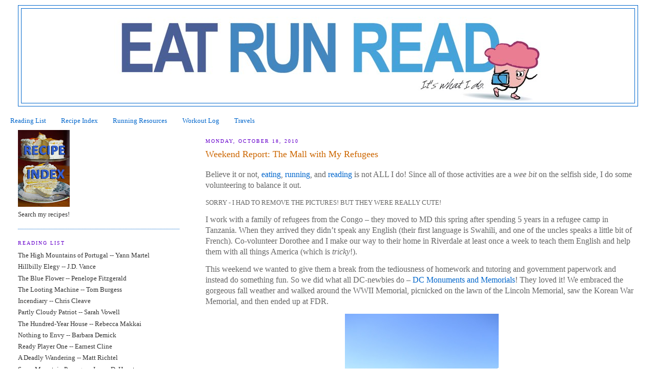

--- FILE ---
content_type: text/html; charset=UTF-8
request_url: http://www.eatrunread.com/2010/10/weekend-report-mall-with-my-refugees.html
body_size: 15519
content:
<!DOCTYPE html>
<html dir='ltr' xmlns='http://www.w3.org/1999/xhtml' xmlns:b='http://www.google.com/2005/gml/b' xmlns:data='http://www.google.com/2005/gml/data' xmlns:expr='http://www.google.com/2005/gml/expr'>
<head>
<link href='https://www.blogger.com/static/v1/widgets/2944754296-widget_css_bundle.css' rel='stylesheet' type='text/css'/>
<meta content='text/html; charset=UTF-8' http-equiv='Content-Type'/>
<meta content='blogger' name='generator'/>
<link href='http://www.eatrunread.com/favicon.ico' rel='icon' type='image/x-icon'/>
<link href='http://www.eatrunread.com/2010/10/weekend-report-mall-with-my-refugees.html' rel='canonical'/>
<link rel="alternate" type="application/atom+xml" title="Eat, Run, Read - Atom" href="http://www.eatrunread.com/feeds/posts/default" />
<link rel="alternate" type="application/rss+xml" title="Eat, Run, Read - RSS" href="http://www.eatrunread.com/feeds/posts/default?alt=rss" />
<link rel="service.post" type="application/atom+xml" title="Eat, Run, Read - Atom" href="https://www.blogger.com/feeds/9095957039439819795/posts/default" />

<link rel="alternate" type="application/atom+xml" title="Eat, Run, Read - Atom" href="http://www.eatrunread.com/feeds/2665724154772381172/comments/default" />
<!--Can't find substitution for tag [blog.ieCssRetrofitLinks]-->
<link href='https://blogger.googleusercontent.com/img/b/R29vZ2xl/AVvXsEjCgpRQz3JEunBj8dSAuY738nEDOLIqEEdYJ-ztg-306qy-3XtVihjthIKWSk7tLRfmmOEQSJO-f7qvUyicIdvM3ixFMhgKmZkNjAEp5eG0a3nJextXH9KeVpythzVEjUs7GPAKtaO4q4U/s400/Wpies+refugees+lembas+023.JPG' rel='image_src'/>
<meta content='http://www.eatrunread.com/2010/10/weekend-report-mall-with-my-refugees.html' property='og:url'/>
<meta content='Weekend Report: The Mall with My Refugees' property='og:title'/>
<meta content='Believe it or not, eating , running , and reading  is not ALL I do! Since all of those activities are a wee bit  on the selfish side, I do s...' property='og:description'/>
<meta content='https://blogger.googleusercontent.com/img/b/R29vZ2xl/AVvXsEjCgpRQz3JEunBj8dSAuY738nEDOLIqEEdYJ-ztg-306qy-3XtVihjthIKWSk7tLRfmmOEQSJO-f7qvUyicIdvM3ixFMhgKmZkNjAEp5eG0a3nJextXH9KeVpythzVEjUs7GPAKtaO4q4U/w1200-h630-p-k-no-nu/Wpies+refugees+lembas+023.JPG' property='og:image'/>
<title>Eat, Run, Read: Weekend Report: The Mall with My Refugees</title>
<style id='page-skin-1' type='text/css'><!--
/*
-----------------------------------------------
Blogger Template Style
Name:     Minima Lefty Stretch
Date:     14 Jul 2006
----------------------------------------------- */
/* Variable definitions
====================
<Variable name="bgcolor" description="Page Background Color"
type="color" default="#fff">
<Variable name="textcolor" description="Text Color"
type="color" default="#333">
<Variable name="linkcolor" description="Link Color"
type="color" default="#58a">
<Variable name="pagetitlecolor" description="Blog Title Color"
type="color" default="#666">
<Variable name="descriptioncolor" description="Blog Description Color"
type="color" default="#999">
<Variable name="titlecolor" description="Post Title Color"
type="color" default="#c60">
<Variable name="bordercolor" description="Border Color"
type="color" default="#ccc">
<Variable name="sidebarcolor" description="Sidebar Title Color"
type="color" default="#999">
<Variable name="sidebartextcolor" description="Sidebar Text Color"
type="color" default="#666">
<Variable name="visitedlinkcolor" description="Visited Link Color"
type="color" default="#999">
<Variable name="bodyfont" description="Text Font"
type="font" default="normal normal 100% Georgia, Serif">
<Variable name="headerfont" description="Sidebar Title Font"
type="font"
default="normal normal 78% 'Trebuchet MS',Trebuchet,Arial,Verdana,Sans-serif">
<Variable name="pagetitlefont" description="Blog Title Font"
type="font"
default="normal normal 200% Georgia, Serif">
<Variable name="descriptionfont" description="Blog Description Font"
type="font"
default="normal normal 78% 'Trebuchet MS', Trebuchet, Arial, Verdana, Sans-serif">
<Variable name="postfooterfont" description="Post Footer Font"
type="font"
default="normal normal 78% 'Trebuchet MS', Trebuchet, Arial, Verdana, Sans-serif">
<Variable name="startSide" description="Start side in blog language"
type="automatic" default="left">
<Variable name="endSide" description="End side in blog language"
type="automatic" default="right">
*/
/* Use this with templates/template-twocol.html */
body {
background:rgba(0, 0, 0, 0);
margin:0;
color:#666666;
font:x-small Georgia Serif;
font-size/* */:/**/small;
font-size: /**/small;
text-align: center;
}
a:link {
color:#0066CC;
text-decoration:none;
}
a:visited {
color:#cc00a0;
text-decoration:none;
}
a:hover {
color:#cc6600;
text-decoration:underline;
}
a img {
border-width:0;
}
#navbar-iframe {
height:0px;
visibility:hidden;
display:none;
}
/* Header
-----------------------------------------------
*/
#header-wrapper {
margin:0 2% 10px;
border:1px solid #0066cc;
}
#header-inner {
background-position: center;
margin-left: auto;
margin-right: auto;
}
#header {
margin: 5px;
border: 1px solid #0066cc;
text-align: center;
color:#cc6600;
}
#header h1 {
margin:5px 5px 0;
padding:15px 20px .25em;
line-height:1.2em;
text-transform:uppercase;
letter-spacing:.2em;
font: normal normal 200% Georgia, Serif;
}
#header a {
color:#cc6600;
text-decoration:none;
}
#header a:hover {
color:#cc6600;
}
#header .description {
margin:0 5px 5px;
padding:0 20px 15px;
text-transform:uppercase;
letter-spacing:.2em;
line-height: 1.4em;
font: normal normal 78% Georgia, Times, serif;
color: #333333;
}
#header img {
margin-left: auto;
margin-right: auto;
}
/* Outer-Wrapper
----------------------------------------------- */
#outer-wrapper {
margin:0;
padding:10px;
text-align:left;
font: normal normal 100% Georgia, Serif;
}
#main-wrapper {
margin-right: 2%;
width: 67%;
float: right;
display: inline;       /* fix for doubling margin in IE */
word-wrap: break-word; /* fix for long text breaking sidebar float in IE */
overflow: hidden;      /* fix for long non-text content breaking IE sidebar float */
}
#sidebar-wrapper {
margin-left: 2%;
width: 25%;
float: left;
display: inline;       /* fix for doubling margin in IE */
word-wrap: break-word; /* fix for long text breaking sidebar float in IE */
overflow: hidden;      /* fix for long non-text content breaking IE sidebar float */
}
/* Headings
----------------------------------------------- */
h2 {
margin:1.5em 0 .75em;
font:normal normal 78% Georgia, Times, serif;
line-height: 1.4em;
text-transform:uppercase;
letter-spacing:.2em;
color:#6600cc;
}
/* Posts
-----------------------------------------------
*/
h2.date-header {
margin:1.5em 0 .5em;
}
.post {
margin:.5em 0 1.5em;
border-bottom:1px dotted #0066cc;
padding-bottom:1.5em;
}
.post h3 {
margin:.25em 0 0;
padding:0 0 4px;
font-size:140%;
font-weight:normal;
line-height:1.4em;
color:#cc6600;
}
.post h3 a, .post h3 a:visited, .post h3 strong {
display:block;
text-decoration:none;
color:#cc6600;
font-weight:normal;
}
.post h3 strong, .post h3 a:hover {
color:#666666;
}
.post-body {
margin:0 0 .75em;
line-height:1.6em;
}
.post-body blockquote {
line-height:1.3em;
}
.post-footer {
margin: .75em 0;
color:#6600cc;
text-transform:uppercase;
letter-spacing:.1em;
font: normal normal 78% 'Trebuchet MS', Trebuchet, Arial, Verdana, Sans-serif;
line-height: 1.4em;
}
.comment-link {
margin-left:.6em;
}
.post img, table.tr-caption-container {
padding:4px;
border:1px solid #0066cc;
}
.tr-caption-container img {
border: none;
padding: 0;
}
.post blockquote {
margin:1em 20px;
}
.post blockquote p {
margin:.75em 0;
}
/* Comments
----------------------------------------------- */
#comments h4 {
margin:1em 0;
font-weight: bold;
line-height: 1.4em;
text-transform:uppercase;
letter-spacing:.2em;
color: #6600cc;
}
#comments-block {
margin:1em 0 1.5em;
line-height:1.6em;
}
#comments-block .comment-author {
margin:.5em 0;
}
#comments-block .comment-body {
margin:.25em 0 0;
}
#comments-block .comment-footer {
margin:-.25em 0 2em;
line-height: 1.4em;
text-transform:uppercase;
letter-spacing:.1em;
}
#comments-block .comment-body p {
margin:0 0 .75em;
}
.deleted-comment {
font-style:italic;
color:gray;
}
.feed-links {
clear: both;
line-height: 2.5em;
}
#blog-pager-newer-link {
float: left;
}
#blog-pager-older-link {
float: right;
}
#blog-pager {
text-align: center;
}
/* Sidebar Content
----------------------------------------------- */
.sidebar {
color: #333333;
line-height: 1.5em;
}
.sidebar ul {
list-style:none;
margin:0 0 0;
padding:0 0 0;
}
.sidebar li {
margin:0;
padding-top:0;
padding-right:0;
padding-bottom:.25em;
padding-left:15px;
text-indent:-15px;
line-height:1.5em;
}
.sidebar .widget, .main .widget {
border-bottom:1px dotted #0066cc;
margin:0 0 1.5em;
padding:0 0 1.5em;
}
.main .Blog {
border-bottom-width: 0;
}
/* Profile
----------------------------------------------- */
.profile-img {
float: left;
margin-top: 0;
margin-right: 5px;
margin-bottom: 5px;
margin-left: 0;
padding: 4px;
border: 1px solid #0066cc;
}
.profile-data {
margin:0;
text-transform:uppercase;
letter-spacing:.1em;
font: normal normal 78% 'Trebuchet MS', Trebuchet, Arial, Verdana, Sans-serif;
color: #6600cc;
font-weight: bold;
line-height: 1.6em;
}
.profile-datablock {
margin:.5em 0 .5em;
}
.profile-textblock {
margin: 0.5em 0;
line-height: 1.6em;
}
.profile-link {
font: normal normal 78% 'Trebuchet MS', Trebuchet, Arial, Verdana, Sans-serif;
text-transform: uppercase;
letter-spacing: .1em;
}
/* Footer
----------------------------------------------- */
#footer {
width:660px;
clear:both;
margin:0 auto;
padding-top:15px;
line-height: 1.6em;
text-transform:uppercase;
letter-spacing:.1em;
text-align: center;
}
.post-body img, .post-body .tr-caption-container, .Profile img, .Image img,
.BlogList .item-thumbnail img {
padding: 0 !important;
border: none !important;
background: none !important;
-moz-box-shadow: 0px 0px 0px transparent !important;
-webkit-box-shadow: 0px 0px 0px transparent !important;
box-shadow: 0px 0px 0px transparent !important;
}
--></style>
<script type='text/javascript'>

  var _gaq = _gaq || [];
  _gaq.push(['_setAccount', 'UA-XXXXX-X']);
  _gaq.push(['_trackPageview']);

  (function() {
    var ga = document.createElement('script'); ga.type = 'text/javascript'; ga.async = true;
    ga.src = ('https:' == document.location.protocol ? 'https://ssl' : 'http://www') + '.google-analytics.com/ga.js';
    var s = document.getElementsByTagName('script')[0]; s.parentNode.insertBefore(ga, s);
  })();

</script>
<link href='https://www.blogger.com/dyn-css/authorization.css?targetBlogID=9095957039439819795&amp;zx=6cd5a6a2-ad31-499b-9248-d77335512dfe' media='none' onload='if(media!=&#39;all&#39;)media=&#39;all&#39;' rel='stylesheet'/><noscript><link href='https://www.blogger.com/dyn-css/authorization.css?targetBlogID=9095957039439819795&amp;zx=6cd5a6a2-ad31-499b-9248-d77335512dfe' rel='stylesheet'/></noscript>
<meta name='google-adsense-platform-account' content='ca-host-pub-1556223355139109'/>
<meta name='google-adsense-platform-domain' content='blogspot.com'/>

</head>
<body>
<div class='navbar section' id='navbar'><div class='widget Navbar' data-version='1' id='Navbar1'><script type="text/javascript">
    function setAttributeOnload(object, attribute, val) {
      if(window.addEventListener) {
        window.addEventListener('load',
          function(){ object[attribute] = val; }, false);
      } else {
        window.attachEvent('onload', function(){ object[attribute] = val; });
      }
    }
  </script>
<div id="navbar-iframe-container"></div>
<script type="text/javascript" src="https://apis.google.com/js/platform.js"></script>
<script type="text/javascript">
      gapi.load("gapi.iframes:gapi.iframes.style.bubble", function() {
        if (gapi.iframes && gapi.iframes.getContext) {
          gapi.iframes.getContext().openChild({
              url: 'https://www.blogger.com/navbar/9095957039439819795?po\x3d2665724154772381172\x26origin\x3dhttp://www.eatrunread.com',
              where: document.getElementById("navbar-iframe-container"),
              id: "navbar-iframe"
          });
        }
      });
    </script><script type="text/javascript">
(function() {
var script = document.createElement('script');
script.type = 'text/javascript';
script.src = '//pagead2.googlesyndication.com/pagead/js/google_top_exp.js';
var head = document.getElementsByTagName('head')[0];
if (head) {
head.appendChild(script);
}})();
</script>
</div></div>
<div id='outer-wrapper'><div id='wrap2'>
<!-- skip links for text browsers -->
<span id='skiplinks' style='display:none;'>
<a href='#main'>skip to main </a> |
      <a href='#sidebar'>skip to sidebar</a>
</span>
<div id='header-wrapper'>
<div class='header section' id='header'><div class='widget Header' data-version='1' id='Header1'>
<div id='header-inner'>
<a href='http://www.eatrunread.com/' style='display: block'>
<img alt='Eat, Run, Read' height='184px; ' id='Header1_headerimg' src='http://4.bp.blogspot.com/_B59D3usQWD8/S5-fpcLdZFI/AAAAAAAACEw/Ra9DdI35GIw/S1600-R/the+one+again.jpg' style='display: block' width='835px; '/>
</a>
</div>
</div></div>
</div>
<div id='content-wrapper'>
<div id='crosscol-wrapper' style='text-align:center'>
<div class='crosscol section' id='crosscol'><div class='widget PageList' data-version='1' id='PageList1'>
<h2>Pages</h2>
<div class='widget-content'>
<ul>
<li>
<a href='http://www.eatrunread.com/p/reading-list.html'>Reading List</a>
</li>
<li>
<a href='http://www.eatrunread.com/p/recipe-index.html'>Recipe Index</a>
</li>
<li>
<a href='http://www.eatrunread.com/p/running-resources.html'>Running Resources</a>
</li>
<li>
<a href='http://www.eatrunread.com/p/workout-log.html'>Workout Log</a>
</li>
<li>
<a href='http://www.eatrunread.com/p/travels.html'>Travels</a>
</li>
</ul>
<div class='clear'></div>
</div>
</div></div>
</div>
<div id='main-wrapper'>
<div class='main section' id='main'><div class='widget Blog' data-version='1' id='Blog1'>
<div class='blog-posts hfeed'>

          <div class="date-outer">
        
<h2 class='date-header'><span>Monday, October 18, 2010</span></h2>

          <div class="date-posts">
        
<div class='post-outer'>
<div class='post hentry'>
<a name='2665724154772381172'></a>
<h3 class='post-title entry-title'>
Weekend Report: The Mall with My Refugees
</h3>
<div class='post-body entry-content' id='post-body-2665724154772381172'>
<a href="https://blogger.googleusercontent.com/img/b/R29vZ2xl/AVvXsEhauxFdHh_XvNjRXtP8NjG5FrN1yG59Fht9WPfN1d2vL0EKWejo2misVusb0w4coVxDt6Hdnh6tMo47EzAHuztFyvZuTmZt3XqciMWgAP3lQlcM7Rv9JzYlNp-1Ku8KBKWDri7XgX8zrb0/s1600/Wpies+refugees+lembas+028.JPG" onblur="try {parent.deselectBloggerImageGracefully();} catch(e) {}"></a><p class="MsoNormal"><span style="font-family:Garamond;"><span class="Apple-style-span"  style="font-size:medium;">Believe it or not, </span><a href="http://eatrunread.blogspot.com/search/label/Cake%20of%20the%20Week"><span class="Apple-style-span"  style="font-size:medium;">eating</span></a><span class="Apple-style-span"  style="font-size:medium;">, </span><a href="http://eatrunread.blogspot.com/search/label/Running"><span class="Apple-style-span"  style="font-size:medium;">running</span></a><span class="Apple-style-span"  style="font-size:medium;">, and </span><a href="http://eatrunread.blogspot.com/search/label/Literary%20Bite"><span class="Apple-style-span"  style="font-size:medium;">reading</span></a><span class="Apple-style-span"  style="font-size:medium;"> is not ALL I do! Since all of those activities are a </span><i><span class="Apple-style-span"  style="font-size:medium;">wee bit</span></i></span><span style="font-family:Garamond;"><span class="Apple-style-span"  style="font-size:medium;"> on the selfish side, I do some volunteering to balance it out.&#160;</span></span></p><p class="MsoNormal"><span class="Apple-style-span" style="font-family: Garamond;">SORRY - I HAD TO REMOVE THE PICTURES! BUT THEY WERE REALLY CUTE!</span></p><span class="Apple-style-span" style="color: rgb(0, 0, 238); "></span><p class="MsoNormal"><span style="font-family:Garamond;"><span class="Apple-style-span"  style="font-size:medium;">I work with a family of refugees from the Congo &#8211; they moved to MD this spring after spending 5 years in a refugee camp in Tanzania. When they arrived they didn&#8217;t speak any English (their first language is Swahili, and one of the uncles speaks a little bit of French). Co-volunteer Dorothee and I make our way to their home in Riverdale at least once a week to teach them English and help them with all things America (which is </span><i><span class="Apple-style-span"  style="font-size:medium;">tricky</span></i></span><span style="font-family:Garamond;"><span class="Apple-style-span"  style="font-size:medium;">!).</span></span></p>  <span class="Apple-style-span" style="color: rgb(0, 0, 238); "></span><p class="MsoNormal"><span style="font-family:Garamond;"><span class="Apple-style-span"  style="font-size:medium;">This weekend we wanted to give them a break from the tediousness of homework and tutoring and government paperwork and instead do something fun. So we did what all DC-newbies do &#8211; </span><a href="http://eatrunread.blogspot.com/search/label/Memorials"><span class="Apple-style-span"  style="font-size:medium;">DC Monuments and Memorials</span></a><span class="Apple-style-span"  style="font-size:medium;">! They loved it! We embraced the gorgeous fall weather and walked around the WWII Memorial, picnicked on the lawn of the Lincoln Memorial, saw the Korean War Memorial, and then ended up at FDR.</span></span></p>  <span class="Apple-style-span" style="color: rgb(0, 0, 238); "><img alt="" border="0" id="BLOGGER_PHOTO_ID_5529395787784108946" src="https://blogger.googleusercontent.com/img/b/R29vZ2xl/AVvXsEjCgpRQz3JEunBj8dSAuY738nEDOLIqEEdYJ-ztg-306qy-3XtVihjthIKWSk7tLRfmmOEQSJO-f7qvUyicIdvM3ixFMhgKmZkNjAEp5eG0a3nJextXH9KeVpythzVEjUs7GPAKtaO4q4U/s400/Wpies+refugees+lembas+023.JPG" style="display: block; margin-top: 0px; margin-right: auto; margin-bottom: 10px; margin-left: auto; text-align: center; cursor: pointer; width: 300px; height: 400px; " /></span><p class="MsoNormal"><span style="font-family:Garamond;"><span class="Apple-style-span"  style="font-size:medium;">Along the way we learned words &#8211; grass (unyasi), trees (mti), path (njia), fountain, waterfall (maanguko), kite (tiara), mud (matope) etc. Someday I will </span><span class="Apple-style-span" style="font-style: italic;"><span class="Apple-style-span"  style="font-size:medium;">actually</span></span><span class="Apple-style-span"  style="font-size:medium;"> learn Swahili...</span></span></p>  <span class="Apple-style-span" style="color: rgb(0, 0, 238); "></span><p class="MsoNormal"><span style="font-family:Garamond;"><span class="Apple-style-span"  style="font-size:medium;">I explained (as well as I could in </span><i><span class="Apple-style-span"  style="font-size:medium;">very </span></i></span><span style="font-family:Garamond;"><span class="Apple-style-span"  style="font-size:medium;">simple English) the wars and events that inspired these </span><a href="http://eatrunread.blogspot.com/search/label/Memorials"><span class="Apple-style-span"  style="font-size:medium;">memorials</span></a><span class="Apple-style-span"  style="font-size:medium;"> &#8211; I&#8217;m pretty sure they got it&#8230;but you never really know.&#160;</span></span></p><span class="Apple-style-span" style="color: rgb(0, 0, 238); "></span><p class="MsoNormal"><span style="font-family:Garamond;"><span class="Apple-style-span"  style="font-size:medium;">As we walked through the fountains and waterfalls of the FDR memorial, we encountered a tour-bus-full of WWII vets. I explained that the old men in &#8220;Vets&#8221; baseball caps used to be soldiers who won the war. I also took a stab at explaining the Civil War and Abraham Lincoln (Me: </span><i><span class="Apple-style-span"  style="font-size:medium;">There was a big war. America split in half. But Abraham Lincoln put it back together. So he&#8217;s a very good president!)</span></i></span></p>  <span class="Apple-style-span" style="color: rgb(0, 0, 238); "></span><p class="MsoNormal"><span style="font-family:Garamond;"><span class="Apple-style-span"  style="font-size:medium;">They had a great time! Everyone was tired by the time we dropped them off at their apartment, and then Dorothee and I drove back to DC, totally exhausted from a day of teacher-voice (sometimes I manage to annoy </span><span class="Apple-style-span" style="font-style: italic;"><span class="Apple-style-span"  style="font-size:medium;">myself.</span></span><span class="Apple-style-span"  style="font-size:medium;">..).</span></span></p>  <span class="Apple-style-span" style="color: rgb(0, 0, 238); "></span><p class="MsoNormal"><span style="font-family:Garamond;"><span class="Apple-style-span"  style="font-size:medium;">But I had a narrow window &#8211; I needed to squeeze in a run before </span><a href="http://eatrunread.blogspot.com/2010/05/yoga-pose-may.html"><span class="Apple-style-span"  style="font-size:medium;">yoga</span></a><span class="Apple-style-span"  style="font-size:medium;"> so I headed out the door quickity-quick. </span><span class="Apple-style-span"  style="font-size:medium;"><o:p></o:p></span></span></p>  <p class="MsoNormal"><span style="font-family:Garamond;"><span class="Apple-style-span"  style="font-size:medium;">Which resulted in a yoga near-death experience. Well ok, so obviously that is a huge over-exaggeration&#8230;but it felt like near-death! A long day + a fast run + </span><a href="http://eatrunread.blogspot.com/2010/05/yoga-pose-may.html"><span class="Apple-style-span"  style="font-size:medium;">hot yoga</span></a><span class="Apple-style-span"  style="font-size:medium;"> = </span><i><span class="Apple-style-span"  style="font-size:medium;">really </span></i></span><span style="font-family:Garamond;"><span class="Apple-style-span"  style="font-size:medium;">dehydrated and </span><i><span class="Apple-style-span"  style="font-size:medium;">really </span></i></span><span style="font-family:Garamond;"><span class="Apple-style-span"  style="font-size:medium;">tired! The</span><a href="http://eatrunread.blogspot.com/2010/01/thoughts-on-yoga.html"><span class="Apple-style-span"  style="font-size:medium;"> Bikram Yoga</span></a><span class="Apple-style-span"  style="font-size:medium;"> instructors always say, &#8220;If you ever feel dizzy or nauseous or overwhelmed just take a break and lie down.&#8221;&#160;</span></span></p><p class="MsoNormal"><span style="font-family:Garamond;"><span class="Apple-style-span"  style="font-size:medium;">Well on Saturday night I felt all three! It didn&#8217;t help that the hot-yoga studio was freakishly hot - we&#8217;re talking 115* when I left, which means it had to be </span><span class="Apple-style-span" style="font-style: italic;"><span class="Apple-style-span"  style="font-size:medium;">way hotter</span></span><span class="Apple-style-span"  style="font-size:medium;">&#160;during class!</span></span></p>  <p class="MsoNormal"><span style="font-family:Garamond;"><span class="Apple-style-span"  style="font-size:medium;">But I lived to see Sunday. Which is a good thing because I did some serious baking in preparation for the 3</span><sup><span class="Apple-style-span"  style="font-size:medium;">rd</span></sup><span class="Apple-style-span"  style="font-size:medium;"> and final </span><span class="Apple-style-span" style="font-style: italic;"><span class="Apple-style-span"  style="font-size:medium;">Lord of the Rings</span></span><span class="Apple-style-span"  style="font-size:medium;"> party. This was it &#8211; </span><span class="Apple-style-span" style="font-style: italic;"><span class="Apple-style-span"  style="font-size:medium;">The Return of the King</span></span><span class="Apple-style-span"  style="font-size:medium;">. If you&#8217;re rolling your eyes right now, be grateful that the LOTR phase of </span><span class="Apple-style-span" style="font-weight: bold;"><span class="Apple-style-span"  style="font-size:medium;">Eat Run Read</span></span><span class="Apple-style-span"  style="font-size:medium;"> is over&#8230;BUT if you happen to be a fellow-fan,&#160;</span></span></p><p class="MsoNormal"><span style="font-family:Garamond;"><span class="Apple-style-span"  style="font-size:medium;">1) read about </span><a href="http://eatrunread.blogspot.com/2010/09/cultured-weekend-from-shakespeare-to.html"><span class="Apple-style-span"  style="font-size:medium;">Party 1</span></a><span class="Apple-style-span"  style="font-size:medium;"> and </span><a href="http://eatrunread.blogspot.com/2010/09/cake-of-week-cakeballs.html"><span class="Apple-style-span"  style="font-size:medium;">Party 2</span></a><span class="Apple-style-span"  style="font-size:medium;">&#160;</span></span></p><p class="MsoNormal"><span style="font-family:Garamond;"><span class="Apple-style-span"  style="font-size:medium;">2) be jealous - I made lembas bread!</span></span></p><p class="MsoNormal"><span style="font-family:Garamond;"><span class="Apple-style-span"  style="font-size:medium;">3) get excited because </span><span class="Apple-style-span" style="font-style: italic;"><span class="Apple-style-span"  style="font-size:medium;">The Hobbit</span></span><span class="Apple-style-span"  style="font-size:medium;"> is going to start production in February!</span><span class="Apple-style-span"  style="font-size:medium;"><o:p></o:p></span></span></p><p class="MsoNormal"><span class="Apple-style-span"  style="font-family:Garamond;"><span class="Apple-style-span"  style="font-size:medium;">Hope you had a good weekend too!</span></span></p>  <!--EndFragment-->
<div style='clear: both;'></div>
</div>
<div class='post-footer'>
<div style='float:left;padding:4px;'>
<a class='twitter-share-button' data-count='none' data-lang='en' data-related='eatrunread:' data-text='Weekend Report: The Mall with My Refugees' data-url='http://www.eatrunread.com/2010/10/weekend-report-mall-with-my-refugees.html' data-via='eatrunread' href='http://twitter.com/share' rel='nofollow'></a>
<script src='http://platform.twitter.com/widgets.js' type='text/javascript'>
</script>
</div>
<div class='post-footer-line post-footer-line-1'><span class='post-author vcard'>
Posted by
<span class='fn'>Mollie</span>
</span>
<span class='post-timestamp'>
at
<a class='timestamp-link' href='http://www.eatrunread.com/2010/10/weekend-report-mall-with-my-refugees.html' rel='bookmark' title='permanent link'><abbr class='published' title='2010-10-18T10:31:00-04:00'>10:31&#8239;AM</abbr></a>
</span>
<span class='post-comment-link'>
</span>
<span class='post-icons'>
<span class='item-action'>
<a href='https://www.blogger.com/email-post/9095957039439819795/2665724154772381172' title='Email Post'>
<img alt='' class='icon-action' height='13' src='http://img1.blogblog.com/img/icon18_email.gif' width='18'/>
</a>
</span>
<span class='item-control blog-admin pid-624152918'>
<a href='https://www.blogger.com/post-edit.g?blogID=9095957039439819795&postID=2665724154772381172&from=pencil' title='Edit Post'>
<img alt='' class='icon-action' height='18' src='https://resources.blogblog.com/img/icon18_edit_allbkg.gif' width='18'/>
</a>
</span>
</span>
<div class='post-share-buttons goog-inline-block'>
<a class='goog-inline-block share-button sb-email' href='https://www.blogger.com/share-post.g?blogID=9095957039439819795&postID=2665724154772381172&target=email' target='_blank' title='Email This'><span class='share-button-link-text'>Email This</span></a><a class='goog-inline-block share-button sb-blog' href='https://www.blogger.com/share-post.g?blogID=9095957039439819795&postID=2665724154772381172&target=blog' onclick='window.open(this.href, "_blank", "height=270,width=475"); return false;' target='_blank' title='BlogThis!'><span class='share-button-link-text'>BlogThis!</span></a><a class='goog-inline-block share-button sb-twitter' href='https://www.blogger.com/share-post.g?blogID=9095957039439819795&postID=2665724154772381172&target=twitter' target='_blank' title='Share to X'><span class='share-button-link-text'>Share to X</span></a><a class='goog-inline-block share-button sb-facebook' href='https://www.blogger.com/share-post.g?blogID=9095957039439819795&postID=2665724154772381172&target=facebook' onclick='window.open(this.href, "_blank", "height=430,width=640"); return false;' target='_blank' title='Share to Facebook'><span class='share-button-link-text'>Share to Facebook</span></a><a class='goog-inline-block share-button sb-pinterest' href='https://www.blogger.com/share-post.g?blogID=9095957039439819795&postID=2665724154772381172&target=pinterest' target='_blank' title='Share to Pinterest'><span class='share-button-link-text'>Share to Pinterest</span></a>
</div>
<span class='post-backlinks post-comment-link'>
</span>
</div>
<div class='post-footer-line post-footer-line-2'><span class='post-labels'>
Labels:
<a href='http://www.eatrunread.com/search/label/Tourism' rel='tag'>Tourism</a>,
<a href='http://www.eatrunread.com/search/label/Weekend%20Report' rel='tag'>Weekend Report</a>,
<a href='http://www.eatrunread.com/search/label/yoga' rel='tag'>yoga</a>
</span>
</div>
<div class='post-footer-line post-footer-line-3'></div>
</div>
</div>
<div class='comments' id='comments'>
<a name='comments'></a>
</div>
</div>

        </div></div>
      
</div>
<div class='blog-pager' id='blog-pager'>
<span id='blog-pager-newer-link'>
<a class='blog-pager-newer-link' href='http://www.eatrunread.com/2010/10/new-shoes.html' id='Blog1_blog-pager-newer-link' title='Newer Post'>Newer Post</a>
</span>
<span id='blog-pager-older-link'>
<a class='blog-pager-older-link' href='http://www.eatrunread.com/2010/10/cross-training-you-have-to-work.html' id='Blog1_blog-pager-older-link' title='Older Post'>Older Post</a>
</span>
<a class='home-link' href='http://www.eatrunread.com/'>Home</a>
</div>
<div class='clear'></div>
<div class='post-feeds'>
</div>
</div></div>
</div>
<div id='sidebar-wrapper'>
<div class='sidebar section' id='sidebar'><div class='widget Image' data-version='1' id='Image9'>
<div class='widget-content'>
<a href='http://www.eatrunread.com/p/recipe-index.html'>
<img alt='' height='150' id='Image9_img' src='https://blogger.googleusercontent.com/img/b/R29vZ2xl/AVvXsEi4sJlX8etls8Vxy560JhbfsYG1BpY71lJgJtA2FF6P_HvGNrgAIz1bzoV5HrJ_tCy_2UgbJRKb4UIK_Ov0ffYFI9aKna5_NpZhkvWMAYlSjzBKySdzHsbi_4X8lwYAxNyOVFRzxZpkKEhH/s150/RecipeIndexImage.jpg' width='101'/>
</a>
<br/>
<span class='caption'>Search my recipes!</span>
</div>
<div class='clear'></div>
</div><div class='widget TextList' data-version='1' id='TextList1'>
<h2>Reading List</h2>
<div class='widget-content'>
<ul>
<li>The High Mountains of Portugal -- Yann Martel</li>
<li>Hillbilly Elegy -- J.D. Vance</li>
<li>The Blue Flower -- Penelope Fitzgerald</li>
<li>The Looting Machine -- Tom Burgess</li>
<li>Incendiary -- Chris Cleave</li>
<li>Partly Cloudy Patriot -- Sarah Vowell</li>
<li>The Hundred-Year House -- Rebecca Makkai</li>
<li>Nothing to Envy -- Barbara Demick</li>
<li>Ready Player One -- Earnest Cline</li>
<li>A Deadly Wandering -- Matt Richtel</li>
<li>Snow Mountain Passage -- James D. Houston</li>
<li>Let's Pretend This Never Happened -- Jenny Lawson</li>
<li>Dancer -- Colm McCann</li>
<li>Men We Reaped -- Jesmyn Ward</li>
<li>Gold -- Chris Cleave</li>
<li>Green on Blue -- Elliot Ackerman</li>
<li>Where'd You Go Bernadette? -- Maria Semple</li>
<li>The Mountain Shadow -- Gregory David Roberts</li>
<li>Ahab's Wife -- Sena Jeter Naslund</li>
<li>Unbroken -- Laura Hillenbrand</li>
</ul>
<div class='clear'></div>
</div>
</div><div class='widget Label' data-version='1' id='Label1'>
<h2>You want to read about...</h2>
<div class='widget-content list-label-widget-content'>
<ul>
<li>
<a dir='ltr' href='http://www.eatrunread.com/search/label/Cake%20of%20the%20Week'>Cake of the Week</a>
<span dir='ltr'>(187)</span>
</li>
<li>
<a dir='ltr' href='http://www.eatrunread.com/search/label/Weekend%20Report'>Weekend Report</a>
<span dir='ltr'>(183)</span>
</li>
<li>
<a dir='ltr' href='http://www.eatrunread.com/search/label/Running'>Running</a>
<span dir='ltr'>(163)</span>
</li>
<li>
<a dir='ltr' href='http://www.eatrunread.com/search/label/Literary%20Bite'>Literary Bite</a>
<span dir='ltr'>(135)</span>
</li>
<li>
<a dir='ltr' href='http://www.eatrunread.com/search/label/Best%20of%20the%20Week'>Best of the Week</a>
<span dir='ltr'>(118)</span>
</li>
<li>
<a dir='ltr' href='http://www.eatrunread.com/search/label/Chocolate'>Chocolate</a>
<span dir='ltr'>(70)</span>
</li>
<li>
<a dir='ltr' href='http://www.eatrunread.com/search/label/Cookies'>Cookies</a>
<span dir='ltr'>(39)</span>
</li>
<li>
<a dir='ltr' href='http://www.eatrunread.com/search/label/real%20food'>real food</a>
<span dir='ltr'>(34)</span>
</li>
<li>
<a dir='ltr' href='http://www.eatrunread.com/search/label/LLC'>LLC</a>
<span dir='ltr'>(32)</span>
</li>
<li>
<a dir='ltr' href='http://www.eatrunread.com/search/label/SpeedyKate'>SpeedyKate</a>
<span dir='ltr'>(31)</span>
</li>
<li>
<a dir='ltr' href='http://www.eatrunread.com/search/label/breakfast'>breakfast</a>
<span dir='ltr'>(31)</span>
</li>
<li>
<a dir='ltr' href='http://www.eatrunread.com/search/label/local%20races'>local races</a>
<span dir='ltr'>(31)</span>
</li>
<li>
<a dir='ltr' href='http://www.eatrunread.com/search/label/vacation'>vacation</a>
<span dir='ltr'>(29)</span>
</li>
<li>
<a dir='ltr' href='http://www.eatrunread.com/search/label/Holiday'>Holiday</a>
<span dir='ltr'>(27)</span>
</li>
<li>
<a dir='ltr' href='http://www.eatrunread.com/search/label/cupcakes'>cupcakes</a>
<span dir='ltr'>(27)</span>
</li>
<li>
<a dir='ltr' href='http://www.eatrunread.com/search/label/Jess'>Jess</a>
<span dir='ltr'>(23)</span>
</li>
<li>
<a dir='ltr' href='http://www.eatrunread.com/search/label/Sister2'>Sister2</a>
<span dir='ltr'>(23)</span>
</li>
<li>
<a dir='ltr' href='http://www.eatrunread.com/search/label/long%20runs'>long runs</a>
<span dir='ltr'>(23)</span>
</li>
<li>
<a dir='ltr' href='http://www.eatrunread.com/search/label/6x6'>6x6</a>
<span dir='ltr'>(22)</span>
</li>
<li>
<a dir='ltr' href='http://www.eatrunread.com/search/label/Christmas'>Christmas</a>
<span dir='ltr'>(22)</span>
</li>
<li>
<a dir='ltr' href='http://www.eatrunread.com/search/label/Pumpkin'>Pumpkin</a>
<span dir='ltr'>(22)</span>
</li>
<li>
<a dir='ltr' href='http://www.eatrunread.com/search/label/Restaurants'>Restaurants</a>
<span dir='ltr'>(22)</span>
</li>
<li>
<a dir='ltr' href='http://www.eatrunread.com/search/label/Mama'>Mama</a>
<span dir='ltr'>(20)</span>
</li>
<li>
<a dir='ltr' href='http://www.eatrunread.com/search/label/Marathon'>Marathon</a>
<span dir='ltr'>(20)</span>
</li>
<li>
<a dir='ltr' href='http://www.eatrunread.com/search/label/bars'>bars</a>
<span dir='ltr'>(20)</span>
</li>
<li>
<a dir='ltr' href='http://www.eatrunread.com/search/label/hike'>hike</a>
<span dir='ltr'>(20)</span>
</li>
<li>
<a dir='ltr' href='http://www.eatrunread.com/search/label/home'>home</a>
<span dir='ltr'>(20)</span>
</li>
<li>
<a dir='ltr' href='http://www.eatrunread.com/search/label/Book%20Club'>Book Club</a>
<span dir='ltr'>(19)</span>
</li>
<li>
<a dir='ltr' href='http://www.eatrunread.com/search/label/Family'>Family</a>
<span dir='ltr'>(18)</span>
</li>
<li>
<a dir='ltr' href='http://www.eatrunread.com/search/label/LOTR-Emily'>LOTR-Emily</a>
<span dir='ltr'>(18)</span>
</li>
<li>
<a dir='ltr' href='http://www.eatrunread.com/search/label/Andy'>Andy</a>
<span dir='ltr'>(17)</span>
</li>
<li>
<a dir='ltr' href='http://www.eatrunread.com/search/label/Coconut'>Coconut</a>
<span dir='ltr'>(17)</span>
</li>
<li>
<a dir='ltr' href='http://www.eatrunread.com/search/label/DC'>DC</a>
<span dir='ltr'>(17)</span>
</li>
<li>
<a dir='ltr' href='http://www.eatrunread.com/search/label/Sister1'>Sister1</a>
<span dir='ltr'>(17)</span>
</li>
<li>
<a dir='ltr' href='http://www.eatrunread.com/search/label/smiling%20while%20running'>smiling while running</a>
<span dir='ltr'>(16)</span>
</li>
<li>
<a dir='ltr' href='http://www.eatrunread.com/search/label/Boston'>Boston</a>
<span dir='ltr'>(15)</span>
</li>
<li>
<a dir='ltr' href='http://www.eatrunread.com/search/label/cross%20training'>cross training</a>
<span dir='ltr'>(15)</span>
</li>
<li>
<a dir='ltr' href='http://www.eatrunread.com/search/label/sidenote'>sidenote</a>
<span dir='ltr'>(15)</span>
</li>
<li>
<a dir='ltr' href='http://www.eatrunread.com/search/label/injury'>injury</a>
<span dir='ltr'>(14)</span>
</li>
<li>
<a dir='ltr' href='http://www.eatrunread.com/search/label/travel'>travel</a>
<span dir='ltr'>(14)</span>
</li>
<li>
<a dir='ltr' href='http://www.eatrunread.com/search/label/Nepal'>Nepal</a>
<span dir='ltr'>(13)</span>
</li>
<li>
<a dir='ltr' href='http://www.eatrunread.com/search/label/Niger'>Niger</a>
<span dir='ltr'>(13)</span>
</li>
<li>
<a dir='ltr' href='http://www.eatrunread.com/search/label/Lemon'>Lemon</a>
<span dir='ltr'>(12)</span>
</li>
<li>
<a dir='ltr' href='http://www.eatrunread.com/search/label/Oatmeal'>Oatmeal</a>
<span dir='ltr'>(12)</span>
</li>
<li>
<a dir='ltr' href='http://www.eatrunread.com/search/label/PhotoMan'>PhotoMan</a>
<span dir='ltr'>(12)</span>
</li>
<li>
<a dir='ltr' href='http://www.eatrunread.com/search/label/Skiing'>Skiing</a>
<span dir='ltr'>(12)</span>
</li>
<li>
<a dir='ltr' href='http://www.eatrunread.com/search/label/Thanksgiving'>Thanksgiving</a>
<span dir='ltr'>(12)</span>
</li>
<li>
<a dir='ltr' href='http://www.eatrunread.com/search/label/apple'>apple</a>
<span dir='ltr'>(12)</span>
</li>
<li>
<a dir='ltr' href='http://www.eatrunread.com/search/label/review'>review</a>
<span dir='ltr'>(12)</span>
</li>
<li>
<a dir='ltr' href='http://www.eatrunread.com/search/label/trail%20running'>trail running</a>
<span dir='ltr'>(12)</span>
</li>
<li>
<a dir='ltr' href='http://www.eatrunread.com/search/label/Art%20Museums'>Art Museums</a>
<span dir='ltr'>(11)</span>
</li>
<li>
<a dir='ltr' href='http://www.eatrunread.com/search/label/Coffee'>Coffee</a>
<span dir='ltr'>(11)</span>
</li>
<li>
<a dir='ltr' href='http://www.eatrunread.com/search/label/Newbie'>Newbie</a>
<span dir='ltr'>(11)</span>
</li>
<li>
<a dir='ltr' href='http://www.eatrunread.com/search/label/Rant'>Rant</a>
<span dir='ltr'>(11)</span>
</li>
<li>
<a dir='ltr' href='http://www.eatrunread.com/search/label/The%20Places%20I%27ve%20Run'>The Places I&#39;ve Run</a>
<span dir='ltr'>(11)</span>
</li>
<li>
<a dir='ltr' href='http://www.eatrunread.com/search/label/Tourism'>Tourism</a>
<span dir='ltr'>(11)</span>
</li>
<li>
<a dir='ltr' href='http://www.eatrunread.com/search/label/yoga'>yoga</a>
<span dir='ltr'>(11)</span>
</li>
<li>
<a dir='ltr' href='http://www.eatrunread.com/search/label/Brownies'>Brownies</a>
<span dir='ltr'>(10)</span>
</li>
<li>
<a dir='ltr' href='http://www.eatrunread.com/search/label/Dad'>Dad</a>
<span dir='ltr'>(10)</span>
</li>
<li>
<a dir='ltr' href='http://www.eatrunread.com/search/label/Track'>Track</a>
<span dir='ltr'>(10)</span>
</li>
<li>
<a dir='ltr' href='http://www.eatrunread.com/search/label/Winter'>Winter</a>
<span dir='ltr'>(10)</span>
</li>
<li>
<a dir='ltr' href='http://www.eatrunread.com/search/label/strawberry'>strawberry</a>
<span dir='ltr'>(10)</span>
</li>
<li>
<a dir='ltr' href='http://www.eatrunread.com/search/label/Banana'>Banana</a>
<span dir='ltr'>(9)</span>
</li>
<li>
<a dir='ltr' href='http://www.eatrunread.com/search/label/Ginger'>Ginger</a>
<span dir='ltr'>(9)</span>
</li>
<li>
<a dir='ltr' href='http://www.eatrunread.com/search/label/New%20York'>New York</a>
<span dir='ltr'>(9)</span>
</li>
<li>
<a dir='ltr' href='http://www.eatrunread.com/search/label/Peanut%20Butter'>Peanut Butter</a>
<span dir='ltr'>(9)</span>
</li>
<li>
<a dir='ltr' href='http://www.eatrunread.com/search/label/Walnuts'>Walnuts</a>
<span dir='ltr'>(9)</span>
</li>
<li>
<a dir='ltr' href='http://www.eatrunread.com/search/label/rock%20climbing'>rock climbing</a>
<span dir='ltr'>(9)</span>
</li>
<li>
<a dir='ltr' href='http://www.eatrunread.com/search/label/Dance'>Dance</a>
<span dir='ltr'>(8)</span>
</li>
<li>
<a dir='ltr' href='http://www.eatrunread.com/search/label/Pie'>Pie</a>
<span dir='ltr'>(8)</span>
</li>
<li>
<a dir='ltr' href='http://www.eatrunread.com/search/label/Tahoe'>Tahoe</a>
<span dir='ltr'>(8)</span>
</li>
<li>
<a dir='ltr' href='http://www.eatrunread.com/search/label/Tart'>Tart</a>
<span dir='ltr'>(8)</span>
</li>
<li>
<a dir='ltr' href='http://www.eatrunread.com/search/label/pool'>pool</a>
<span dir='ltr'>(8)</span>
</li>
<li>
<a dir='ltr' href='http://www.eatrunread.com/search/label/refugees'>refugees</a>
<span dir='ltr'>(8)</span>
</li>
<li>
<a dir='ltr' href='http://www.eatrunread.com/search/label/Erin'>Erin</a>
<span dir='ltr'>(7)</span>
</li>
<li>
<a dir='ltr' href='http://www.eatrunread.com/search/label/India'>India</a>
<span dir='ltr'>(7)</span>
</li>
<li>
<a dir='ltr' href='http://www.eatrunread.com/search/label/Vietnam'>Vietnam</a>
<span dir='ltr'>(7)</span>
</li>
<li>
<a dir='ltr' href='http://www.eatrunread.com/search/label/When%20To%20Run'>When To Run</a>
<span dir='ltr'>(7)</span>
</li>
<li>
<a dir='ltr' href='http://www.eatrunread.com/search/label/heat'>heat</a>
<span dir='ltr'>(7)</span>
</li>
<li>
<a dir='ltr' href='http://www.eatrunread.com/search/label/wedding'>wedding</a>
<span dir='ltr'>(7)</span>
</li>
<li>
<a dir='ltr' href='http://www.eatrunread.com/search/label/CAR'>CAR</a>
<span dir='ltr'>(6)</span>
</li>
<li>
<a dir='ltr' href='http://www.eatrunread.com/search/label/Chris'>Chris</a>
<span dir='ltr'>(6)</span>
</li>
<li>
<a dir='ltr' href='http://www.eatrunread.com/search/label/KatieHat'>KatieHat</a>
<span dir='ltr'>(6)</span>
</li>
<li>
<a dir='ltr' href='http://www.eatrunread.com/search/label/Liam'>Liam</a>
<span dir='ltr'>(6)</span>
</li>
<li>
<a dir='ltr' href='http://www.eatrunread.com/search/label/Mer'>Mer</a>
<span dir='ltr'>(6)</span>
</li>
<li>
<a dir='ltr' href='http://www.eatrunread.com/search/label/Oreo'>Oreo</a>
<span dir='ltr'>(6)</span>
</li>
<li>
<a dir='ltr' href='http://www.eatrunread.com/search/label/Red%20Velvet'>Red Velvet</a>
<span dir='ltr'>(6)</span>
</li>
<li>
<a dir='ltr' href='http://www.eatrunread.com/search/label/Whoopie%20Pies'>Whoopie Pies</a>
<span dir='ltr'>(6)</span>
</li>
<li>
<a dir='ltr' href='http://www.eatrunread.com/search/label/cheesecake'>cheesecake</a>
<span dir='ltr'>(6)</span>
</li>
<li>
<a dir='ltr' href='http://www.eatrunread.com/search/label/Butterscotch'>Butterscotch</a>
<span dir='ltr'>(5)</span>
</li>
<li>
<a dir='ltr' href='http://www.eatrunread.com/search/label/Graham%20crackers'>Graham crackers</a>
<span dir='ltr'>(5)</span>
</li>
<li>
<a dir='ltr' href='http://www.eatrunread.com/search/label/Laos'>Laos</a>
<span dir='ltr'>(5)</span>
</li>
<li>
<a dir='ltr' href='http://www.eatrunread.com/search/label/Squash'>Squash</a>
<span dir='ltr'>(5)</span>
</li>
<li>
<a dir='ltr' href='http://www.eatrunread.com/search/label/appetizers'>appetizers</a>
<span dir='ltr'>(5)</span>
</li>
<li>
<a dir='ltr' href='http://www.eatrunread.com/search/label/cherry'>cherry</a>
<span dir='ltr'>(5)</span>
</li>
<li>
<a dir='ltr' href='http://www.eatrunread.com/search/label/clothes'>clothes</a>
<span dir='ltr'>(5)</span>
</li>
<li>
<a dir='ltr' href='http://www.eatrunread.com/search/label/cranberry'>cranberry</a>
<span dir='ltr'>(5)</span>
</li>
<li>
<a dir='ltr' href='http://www.eatrunread.com/search/label/pizza'>pizza</a>
<span dir='ltr'>(5)</span>
</li>
<li>
<a dir='ltr' href='http://www.eatrunread.com/search/label/raspberry'>raspberry</a>
<span dir='ltr'>(5)</span>
</li>
<li>
<a dir='ltr' href='http://www.eatrunread.com/search/label/theater'>theater</a>
<span dir='ltr'>(5)</span>
</li>
<li>
<a dir='ltr' href='http://www.eatrunread.com/search/label/Bacon'>Bacon</a>
<span dir='ltr'>(4)</span>
</li>
<li>
<a dir='ltr' href='http://www.eatrunread.com/search/label/By%20the%20Book'>By the Book</a>
<span dir='ltr'>(4)</span>
</li>
<li>
<a dir='ltr' href='http://www.eatrunread.com/search/label/Cakeballs'>Cakeballs</a>
<span dir='ltr'>(4)</span>
</li>
<li>
<a dir='ltr' href='http://www.eatrunread.com/search/label/Carrot%20Cake'>Carrot Cake</a>
<span dir='ltr'>(4)</span>
</li>
<li>
<a dir='ltr' href='http://www.eatrunread.com/search/label/Clue%3A%20Injury%20Edition'>Clue: Injury Edition</a>
<span dir='ltr'>(4)</span>
</li>
<li>
<a dir='ltr' href='http://www.eatrunread.com/search/label/Dessert%20Week'>Dessert Week</a>
<span dir='ltr'>(4)</span>
</li>
<li>
<a dir='ltr' href='http://www.eatrunread.com/search/label/Fun%20Facts'>Fun Facts</a>
<span dir='ltr'>(4)</span>
</li>
<li>
<a dir='ltr' href='http://www.eatrunread.com/search/label/Lost%20on%20Planet%20China'>Lost on Planet China</a>
<span dir='ltr'>(4)</span>
</li>
<li>
<a dir='ltr' href='http://www.eatrunread.com/search/label/Pasta'>Pasta</a>
<span dir='ltr'>(4)</span>
</li>
<li>
<a dir='ltr' href='http://www.eatrunread.com/search/label/Petaluma'>Petaluma</a>
<span dir='ltr'>(4)</span>
</li>
<li>
<a dir='ltr' href='http://www.eatrunread.com/search/label/Sleep'>Sleep</a>
<span dir='ltr'>(4)</span>
</li>
<li>
<a dir='ltr' href='http://www.eatrunread.com/search/label/Thailand'>Thailand</a>
<span dir='ltr'>(4)</span>
</li>
<li>
<a dir='ltr' href='http://www.eatrunread.com/search/label/The%20Barefoot%20Experiment'>The Barefoot Experiment</a>
<span dir='ltr'>(4)</span>
</li>
<li>
<a dir='ltr' href='http://www.eatrunread.com/search/label/biking'>biking</a>
<span dir='ltr'>(4)</span>
</li>
<li>
<a dir='ltr' href='http://www.eatrunread.com/search/label/drum%20circle'>drum circle</a>
<span dir='ltr'>(4)</span>
</li>
<li>
<a dir='ltr' href='http://www.eatrunread.com/search/label/maple'>maple</a>
<span dir='ltr'>(4)</span>
</li>
<li>
<a dir='ltr' href='http://www.eatrunread.com/search/label/spandex'>spandex</a>
<span dir='ltr'>(4)</span>
</li>
<li>
<a dir='ltr' href='http://www.eatrunread.com/search/label/Colombia'>Colombia</a>
<span dir='ltr'>(3)</span>
</li>
<li>
<a dir='ltr' href='http://www.eatrunread.com/search/label/Costa%20Rica'>Costa Rica</a>
<span dir='ltr'>(3)</span>
</li>
<li>
<a dir='ltr' href='http://www.eatrunread.com/search/label/Croatia'>Croatia</a>
<span dir='ltr'>(3)</span>
</li>
<li>
<a dir='ltr' href='http://www.eatrunread.com/search/label/GIVEAWAY'>GIVEAWAY</a>
<span dir='ltr'>(3)</span>
</li>
<li>
<a dir='ltr' href='http://www.eatrunread.com/search/label/Georgia'>Georgia</a>
<span dir='ltr'>(3)</span>
</li>
<li>
<a dir='ltr' href='http://www.eatrunread.com/search/label/Greek%20yogurt'>Greek yogurt</a>
<span dir='ltr'>(3)</span>
</li>
<li>
<a dir='ltr' href='http://www.eatrunread.com/search/label/If%20You%20Could%20Be%20Running%20Right%20Now'>If You Could Be Running Right Now</a>
<span dir='ltr'>(3)</span>
</li>
<li>
<a dir='ltr' href='http://www.eatrunread.com/search/label/Matt'>Matt</a>
<span dir='ltr'>(3)</span>
</li>
<li>
<a dir='ltr' href='http://www.eatrunread.com/search/label/Orange'>Orange</a>
<span dir='ltr'>(3)</span>
</li>
<li>
<a dir='ltr' href='http://www.eatrunread.com/search/label/Rain'>Rain</a>
<span dir='ltr'>(3)</span>
</li>
<li>
<a dir='ltr' href='http://www.eatrunread.com/search/label/Roommate%20Rachel'>Roommate Rachel</a>
<span dir='ltr'>(3)</span>
</li>
<li>
<a dir='ltr' href='http://www.eatrunread.com/search/label/Saga'>Saga</a>
<span dir='ltr'>(3)</span>
</li>
<li>
<a dir='ltr' href='http://www.eatrunread.com/search/label/State%20of%20Mollie'>State of Mollie</a>
<span dir='ltr'>(3)</span>
</li>
<li>
<a dir='ltr' href='http://www.eatrunread.com/search/label/cheese'>cheese</a>
<span dir='ltr'>(3)</span>
</li>
<li>
<a dir='ltr' href='http://www.eatrunread.com/search/label/peach'>peach</a>
<span dir='ltr'>(3)</span>
</li>
<li>
<a dir='ltr' href='http://www.eatrunread.com/search/label/ricotta'>ricotta</a>
<span dir='ltr'>(3)</span>
</li>
<li>
<a dir='ltr' href='http://www.eatrunread.com/search/label/zucchini'>zucchini</a>
<span dir='ltr'>(3)</span>
</li>
<li>
<a dir='ltr' href='http://www.eatrunread.com/search/label/Almond'>Almond</a>
<span dir='ltr'>(2)</span>
</li>
<li>
<a dir='ltr' href='http://www.eatrunread.com/search/label/Bread%20Pudding'>Bread Pudding</a>
<span dir='ltr'>(2)</span>
</li>
<li>
<a dir='ltr' href='http://www.eatrunread.com/search/label/Cambodia'>Cambodia</a>
<span dir='ltr'>(2)</span>
</li>
<li>
<a dir='ltr' href='http://www.eatrunread.com/search/label/Christine'>Christine</a>
<span dir='ltr'>(2)</span>
</li>
<li>
<a dir='ltr' href='http://www.eatrunread.com/search/label/Hungary'>Hungary</a>
<span dir='ltr'>(2)</span>
</li>
<li>
<a dir='ltr' href='http://www.eatrunread.com/search/label/Inspiration'>Inspiration</a>
<span dir='ltr'>(2)</span>
</li>
<li>
<a dir='ltr' href='http://www.eatrunread.com/search/label/Montenegro'>Montenegro</a>
<span dir='ltr'>(2)</span>
</li>
<li>
<a dir='ltr' href='http://www.eatrunread.com/search/label/Ode'>Ode</a>
<span dir='ltr'>(2)</span>
</li>
<li>
<a dir='ltr' href='http://www.eatrunread.com/search/label/Peru'>Peru</a>
<span dir='ltr'>(2)</span>
</li>
<li>
<a dir='ltr' href='http://www.eatrunread.com/search/label/Peter%20Hessler'>Peter Hessler</a>
<span dir='ltr'>(2)</span>
</li>
<li>
<a dir='ltr' href='http://www.eatrunread.com/search/label/Plum'>Plum</a>
<span dir='ltr'>(2)</span>
</li>
<li>
<a dir='ltr' href='http://www.eatrunread.com/search/label/Ridiculous%20Things'>Ridiculous Things</a>
<span dir='ltr'>(2)</span>
</li>
<li>
<a dir='ltr' href='http://www.eatrunread.com/search/label/The%20Run'>The Run</a>
<span dir='ltr'>(2)</span>
</li>
<li>
<a dir='ltr' href='http://www.eatrunread.com/search/label/Treadmill%20Chronicles'>Treadmill Chronicles</a>
<span dir='ltr'>(2)</span>
</li>
<li>
<a dir='ltr' href='http://www.eatrunread.com/search/label/Turkey'>Turkey</a>
<span dir='ltr'>(2)</span>
</li>
<li>
<a dir='ltr' href='http://www.eatrunread.com/search/label/days%20off'>days off</a>
<span dir='ltr'>(2)</span>
</li>
<li>
<a dir='ltr' href='http://www.eatrunread.com/search/label/eggnog'>eggnog</a>
<span dir='ltr'>(2)</span>
</li>
<li>
<a dir='ltr' href='http://www.eatrunread.com/search/label/Azerbaijan'>Azerbaijan</a>
<span dir='ltr'>(1)</span>
</li>
<li>
<a dir='ltr' href='http://www.eatrunread.com/search/label/Nikki'>Nikki</a>
<span dir='ltr'>(1)</span>
</li>
<li>
<a dir='ltr' href='http://www.eatrunread.com/search/label/Sauerkraut'>Sauerkraut</a>
<span dir='ltr'>(1)</span>
</li>
<li>
<a dir='ltr' href='http://www.eatrunread.com/search/label/Suite%20Francaise'>Suite Francaise</a>
<span dir='ltr'>(1)</span>
</li>
<li>
<a dir='ltr' href='http://www.eatrunread.com/search/label/The%20Perfect%20Mile'>The Perfect Mile</a>
<span dir='ltr'>(1)</span>
</li>
<li>
<a dir='ltr' href='http://www.eatrunread.com/search/label/The%20Shadow%20Catcher'>The Shadow Catcher</a>
<span dir='ltr'>(1)</span>
</li>
<li>
<a dir='ltr' href='http://www.eatrunread.com/search/label/The%20Time%20Traveler%27s%20Wife'>The Time Traveler&#39;s Wife</a>
<span dir='ltr'>(1)</span>
</li>
<li>
<a dir='ltr' href='http://www.eatrunread.com/search/label/Tracel'>Tracel</a>
<span dir='ltr'>(1)</span>
</li>
<li>
<a dir='ltr' href='http://www.eatrunread.com/search/label/rhubarb'>rhubarb</a>
<span dir='ltr'>(1)</span>
</li>
<li>
<a dir='ltr' href='http://www.eatrunread.com/search/label/vegan'>vegan</a>
<span dir='ltr'>(1)</span>
</li>
</ul>
<div class='clear'></div>
</div>
</div><div class='widget BlogArchive' data-version='1' id='BlogArchive1'>
<h2>Blog Archive</h2>
<div class='widget-content'>
<div id='ArchiveList'>
<div id='BlogArchive1_ArchiveList'>
<ul class='hierarchy'>
<li class='archivedate collapsed'>
<a class='toggle' href='javascript:void(0)'>
<span class='zippy'>

        &#9658;&#160;
      
</span>
</a>
<a class='post-count-link' href='http://www.eatrunread.com/2016/'>
2016
</a>
<span class='post-count' dir='ltr'>(5)</span>
<ul class='hierarchy'>
<li class='archivedate collapsed'>
<a class='toggle' href='javascript:void(0)'>
<span class='zippy'>

        &#9658;&#160;
      
</span>
</a>
<a class='post-count-link' href='http://www.eatrunread.com/2016/09/'>
September
</a>
<span class='post-count' dir='ltr'>(2)</span>
</li>
</ul>
<ul class='hierarchy'>
<li class='archivedate collapsed'>
<a class='toggle' href='javascript:void(0)'>
<span class='zippy'>

        &#9658;&#160;
      
</span>
</a>
<a class='post-count-link' href='http://www.eatrunread.com/2016/01/'>
January
</a>
<span class='post-count' dir='ltr'>(3)</span>
</li>
</ul>
</li>
</ul>
<ul class='hierarchy'>
<li class='archivedate collapsed'>
<a class='toggle' href='javascript:void(0)'>
<span class='zippy'>

        &#9658;&#160;
      
</span>
</a>
<a class='post-count-link' href='http://www.eatrunread.com/2015/'>
2015
</a>
<span class='post-count' dir='ltr'>(20)</span>
<ul class='hierarchy'>
<li class='archivedate collapsed'>
<a class='toggle' href='javascript:void(0)'>
<span class='zippy'>

        &#9658;&#160;
      
</span>
</a>
<a class='post-count-link' href='http://www.eatrunread.com/2015/12/'>
December
</a>
<span class='post-count' dir='ltr'>(1)</span>
</li>
</ul>
<ul class='hierarchy'>
<li class='archivedate collapsed'>
<a class='toggle' href='javascript:void(0)'>
<span class='zippy'>

        &#9658;&#160;
      
</span>
</a>
<a class='post-count-link' href='http://www.eatrunread.com/2015/08/'>
August
</a>
<span class='post-count' dir='ltr'>(1)</span>
</li>
</ul>
<ul class='hierarchy'>
<li class='archivedate collapsed'>
<a class='toggle' href='javascript:void(0)'>
<span class='zippy'>

        &#9658;&#160;
      
</span>
</a>
<a class='post-count-link' href='http://www.eatrunread.com/2015/06/'>
June
</a>
<span class='post-count' dir='ltr'>(6)</span>
</li>
</ul>
<ul class='hierarchy'>
<li class='archivedate collapsed'>
<a class='toggle' href='javascript:void(0)'>
<span class='zippy'>

        &#9658;&#160;
      
</span>
</a>
<a class='post-count-link' href='http://www.eatrunread.com/2015/05/'>
May
</a>
<span class='post-count' dir='ltr'>(5)</span>
</li>
</ul>
<ul class='hierarchy'>
<li class='archivedate collapsed'>
<a class='toggle' href='javascript:void(0)'>
<span class='zippy'>

        &#9658;&#160;
      
</span>
</a>
<a class='post-count-link' href='http://www.eatrunread.com/2015/04/'>
April
</a>
<span class='post-count' dir='ltr'>(2)</span>
</li>
</ul>
<ul class='hierarchy'>
<li class='archivedate collapsed'>
<a class='toggle' href='javascript:void(0)'>
<span class='zippy'>

        &#9658;&#160;
      
</span>
</a>
<a class='post-count-link' href='http://www.eatrunread.com/2015/03/'>
March
</a>
<span class='post-count' dir='ltr'>(2)</span>
</li>
</ul>
<ul class='hierarchy'>
<li class='archivedate collapsed'>
<a class='toggle' href='javascript:void(0)'>
<span class='zippy'>

        &#9658;&#160;
      
</span>
</a>
<a class='post-count-link' href='http://www.eatrunread.com/2015/02/'>
February
</a>
<span class='post-count' dir='ltr'>(2)</span>
</li>
</ul>
<ul class='hierarchy'>
<li class='archivedate collapsed'>
<a class='toggle' href='javascript:void(0)'>
<span class='zippy'>

        &#9658;&#160;
      
</span>
</a>
<a class='post-count-link' href='http://www.eatrunread.com/2015/01/'>
January
</a>
<span class='post-count' dir='ltr'>(1)</span>
</li>
</ul>
</li>
</ul>
<ul class='hierarchy'>
<li class='archivedate collapsed'>
<a class='toggle' href='javascript:void(0)'>
<span class='zippy'>

        &#9658;&#160;
      
</span>
</a>
<a class='post-count-link' href='http://www.eatrunread.com/2014/'>
2014
</a>
<span class='post-count' dir='ltr'>(37)</span>
<ul class='hierarchy'>
<li class='archivedate collapsed'>
<a class='toggle' href='javascript:void(0)'>
<span class='zippy'>

        &#9658;&#160;
      
</span>
</a>
<a class='post-count-link' href='http://www.eatrunread.com/2014/10/'>
October
</a>
<span class='post-count' dir='ltr'>(3)</span>
</li>
</ul>
<ul class='hierarchy'>
<li class='archivedate collapsed'>
<a class='toggle' href='javascript:void(0)'>
<span class='zippy'>

        &#9658;&#160;
      
</span>
</a>
<a class='post-count-link' href='http://www.eatrunread.com/2014/09/'>
September
</a>
<span class='post-count' dir='ltr'>(2)</span>
</li>
</ul>
<ul class='hierarchy'>
<li class='archivedate collapsed'>
<a class='toggle' href='javascript:void(0)'>
<span class='zippy'>

        &#9658;&#160;
      
</span>
</a>
<a class='post-count-link' href='http://www.eatrunread.com/2014/08/'>
August
</a>
<span class='post-count' dir='ltr'>(1)</span>
</li>
</ul>
<ul class='hierarchy'>
<li class='archivedate collapsed'>
<a class='toggle' href='javascript:void(0)'>
<span class='zippy'>

        &#9658;&#160;
      
</span>
</a>
<a class='post-count-link' href='http://www.eatrunread.com/2014/07/'>
July
</a>
<span class='post-count' dir='ltr'>(7)</span>
</li>
</ul>
<ul class='hierarchy'>
<li class='archivedate collapsed'>
<a class='toggle' href='javascript:void(0)'>
<span class='zippy'>

        &#9658;&#160;
      
</span>
</a>
<a class='post-count-link' href='http://www.eatrunread.com/2014/06/'>
June
</a>
<span class='post-count' dir='ltr'>(7)</span>
</li>
</ul>
<ul class='hierarchy'>
<li class='archivedate collapsed'>
<a class='toggle' href='javascript:void(0)'>
<span class='zippy'>

        &#9658;&#160;
      
</span>
</a>
<a class='post-count-link' href='http://www.eatrunread.com/2014/05/'>
May
</a>
<span class='post-count' dir='ltr'>(5)</span>
</li>
</ul>
<ul class='hierarchy'>
<li class='archivedate collapsed'>
<a class='toggle' href='javascript:void(0)'>
<span class='zippy'>

        &#9658;&#160;
      
</span>
</a>
<a class='post-count-link' href='http://www.eatrunread.com/2014/03/'>
March
</a>
<span class='post-count' dir='ltr'>(6)</span>
</li>
</ul>
<ul class='hierarchy'>
<li class='archivedate collapsed'>
<a class='toggle' href='javascript:void(0)'>
<span class='zippy'>

        &#9658;&#160;
      
</span>
</a>
<a class='post-count-link' href='http://www.eatrunread.com/2014/02/'>
February
</a>
<span class='post-count' dir='ltr'>(3)</span>
</li>
</ul>
<ul class='hierarchy'>
<li class='archivedate collapsed'>
<a class='toggle' href='javascript:void(0)'>
<span class='zippy'>

        &#9658;&#160;
      
</span>
</a>
<a class='post-count-link' href='http://www.eatrunread.com/2014/01/'>
January
</a>
<span class='post-count' dir='ltr'>(3)</span>
</li>
</ul>
</li>
</ul>
<ul class='hierarchy'>
<li class='archivedate collapsed'>
<a class='toggle' href='javascript:void(0)'>
<span class='zippy'>

        &#9658;&#160;
      
</span>
</a>
<a class='post-count-link' href='http://www.eatrunread.com/2013/'>
2013
</a>
<span class='post-count' dir='ltr'>(155)</span>
<ul class='hierarchy'>
<li class='archivedate collapsed'>
<a class='toggle' href='javascript:void(0)'>
<span class='zippy'>

        &#9658;&#160;
      
</span>
</a>
<a class='post-count-link' href='http://www.eatrunread.com/2013/12/'>
December
</a>
<span class='post-count' dir='ltr'>(8)</span>
</li>
</ul>
<ul class='hierarchy'>
<li class='archivedate collapsed'>
<a class='toggle' href='javascript:void(0)'>
<span class='zippy'>

        &#9658;&#160;
      
</span>
</a>
<a class='post-count-link' href='http://www.eatrunread.com/2013/11/'>
November
</a>
<span class='post-count' dir='ltr'>(7)</span>
</li>
</ul>
<ul class='hierarchy'>
<li class='archivedate collapsed'>
<a class='toggle' href='javascript:void(0)'>
<span class='zippy'>

        &#9658;&#160;
      
</span>
</a>
<a class='post-count-link' href='http://www.eatrunread.com/2013/10/'>
October
</a>
<span class='post-count' dir='ltr'>(8)</span>
</li>
</ul>
<ul class='hierarchy'>
<li class='archivedate collapsed'>
<a class='toggle' href='javascript:void(0)'>
<span class='zippy'>

        &#9658;&#160;
      
</span>
</a>
<a class='post-count-link' href='http://www.eatrunread.com/2013/09/'>
September
</a>
<span class='post-count' dir='ltr'>(8)</span>
</li>
</ul>
<ul class='hierarchy'>
<li class='archivedate collapsed'>
<a class='toggle' href='javascript:void(0)'>
<span class='zippy'>

        &#9658;&#160;
      
</span>
</a>
<a class='post-count-link' href='http://www.eatrunread.com/2013/08/'>
August
</a>
<span class='post-count' dir='ltr'>(7)</span>
</li>
</ul>
<ul class='hierarchy'>
<li class='archivedate collapsed'>
<a class='toggle' href='javascript:void(0)'>
<span class='zippy'>

        &#9658;&#160;
      
</span>
</a>
<a class='post-count-link' href='http://www.eatrunread.com/2013/07/'>
July
</a>
<span class='post-count' dir='ltr'>(16)</span>
</li>
</ul>
<ul class='hierarchy'>
<li class='archivedate collapsed'>
<a class='toggle' href='javascript:void(0)'>
<span class='zippy'>

        &#9658;&#160;
      
</span>
</a>
<a class='post-count-link' href='http://www.eatrunread.com/2013/06/'>
June
</a>
<span class='post-count' dir='ltr'>(14)</span>
</li>
</ul>
<ul class='hierarchy'>
<li class='archivedate collapsed'>
<a class='toggle' href='javascript:void(0)'>
<span class='zippy'>

        &#9658;&#160;
      
</span>
</a>
<a class='post-count-link' href='http://www.eatrunread.com/2013/05/'>
May
</a>
<span class='post-count' dir='ltr'>(15)</span>
</li>
</ul>
<ul class='hierarchy'>
<li class='archivedate collapsed'>
<a class='toggle' href='javascript:void(0)'>
<span class='zippy'>

        &#9658;&#160;
      
</span>
</a>
<a class='post-count-link' href='http://www.eatrunread.com/2013/04/'>
April
</a>
<span class='post-count' dir='ltr'>(17)</span>
</li>
</ul>
<ul class='hierarchy'>
<li class='archivedate collapsed'>
<a class='toggle' href='javascript:void(0)'>
<span class='zippy'>

        &#9658;&#160;
      
</span>
</a>
<a class='post-count-link' href='http://www.eatrunread.com/2013/03/'>
March
</a>
<span class='post-count' dir='ltr'>(17)</span>
</li>
</ul>
<ul class='hierarchy'>
<li class='archivedate collapsed'>
<a class='toggle' href='javascript:void(0)'>
<span class='zippy'>

        &#9658;&#160;
      
</span>
</a>
<a class='post-count-link' href='http://www.eatrunread.com/2013/02/'>
February
</a>
<span class='post-count' dir='ltr'>(18)</span>
</li>
</ul>
<ul class='hierarchy'>
<li class='archivedate collapsed'>
<a class='toggle' href='javascript:void(0)'>
<span class='zippy'>

        &#9658;&#160;
      
</span>
</a>
<a class='post-count-link' href='http://www.eatrunread.com/2013/01/'>
January
</a>
<span class='post-count' dir='ltr'>(20)</span>
</li>
</ul>
</li>
</ul>
<ul class='hierarchy'>
<li class='archivedate collapsed'>
<a class='toggle' href='javascript:void(0)'>
<span class='zippy'>

        &#9658;&#160;
      
</span>
</a>
<a class='post-count-link' href='http://www.eatrunread.com/2012/'>
2012
</a>
<span class='post-count' dir='ltr'>(213)</span>
<ul class='hierarchy'>
<li class='archivedate collapsed'>
<a class='toggle' href='javascript:void(0)'>
<span class='zippy'>

        &#9658;&#160;
      
</span>
</a>
<a class='post-count-link' href='http://www.eatrunread.com/2012/12/'>
December
</a>
<span class='post-count' dir='ltr'>(13)</span>
</li>
</ul>
<ul class='hierarchy'>
<li class='archivedate collapsed'>
<a class='toggle' href='javascript:void(0)'>
<span class='zippy'>

        &#9658;&#160;
      
</span>
</a>
<a class='post-count-link' href='http://www.eatrunread.com/2012/11/'>
November
</a>
<span class='post-count' dir='ltr'>(18)</span>
</li>
</ul>
<ul class='hierarchy'>
<li class='archivedate collapsed'>
<a class='toggle' href='javascript:void(0)'>
<span class='zippy'>

        &#9658;&#160;
      
</span>
</a>
<a class='post-count-link' href='http://www.eatrunread.com/2012/10/'>
October
</a>
<span class='post-count' dir='ltr'>(15)</span>
</li>
</ul>
<ul class='hierarchy'>
<li class='archivedate collapsed'>
<a class='toggle' href='javascript:void(0)'>
<span class='zippy'>

        &#9658;&#160;
      
</span>
</a>
<a class='post-count-link' href='http://www.eatrunread.com/2012/09/'>
September
</a>
<span class='post-count' dir='ltr'>(17)</span>
</li>
</ul>
<ul class='hierarchy'>
<li class='archivedate collapsed'>
<a class='toggle' href='javascript:void(0)'>
<span class='zippy'>

        &#9658;&#160;
      
</span>
</a>
<a class='post-count-link' href='http://www.eatrunread.com/2012/08/'>
August
</a>
<span class='post-count' dir='ltr'>(21)</span>
</li>
</ul>
<ul class='hierarchy'>
<li class='archivedate collapsed'>
<a class='toggle' href='javascript:void(0)'>
<span class='zippy'>

        &#9658;&#160;
      
</span>
</a>
<a class='post-count-link' href='http://www.eatrunread.com/2012/07/'>
July
</a>
<span class='post-count' dir='ltr'>(19)</span>
</li>
</ul>
<ul class='hierarchy'>
<li class='archivedate collapsed'>
<a class='toggle' href='javascript:void(0)'>
<span class='zippy'>

        &#9658;&#160;
      
</span>
</a>
<a class='post-count-link' href='http://www.eatrunread.com/2012/06/'>
June
</a>
<span class='post-count' dir='ltr'>(19)</span>
</li>
</ul>
<ul class='hierarchy'>
<li class='archivedate collapsed'>
<a class='toggle' href='javascript:void(0)'>
<span class='zippy'>

        &#9658;&#160;
      
</span>
</a>
<a class='post-count-link' href='http://www.eatrunread.com/2012/05/'>
May
</a>
<span class='post-count' dir='ltr'>(20)</span>
</li>
</ul>
<ul class='hierarchy'>
<li class='archivedate collapsed'>
<a class='toggle' href='javascript:void(0)'>
<span class='zippy'>

        &#9658;&#160;
      
</span>
</a>
<a class='post-count-link' href='http://www.eatrunread.com/2012/04/'>
April
</a>
<span class='post-count' dir='ltr'>(17)</span>
</li>
</ul>
<ul class='hierarchy'>
<li class='archivedate collapsed'>
<a class='toggle' href='javascript:void(0)'>
<span class='zippy'>

        &#9658;&#160;
      
</span>
</a>
<a class='post-count-link' href='http://www.eatrunread.com/2012/03/'>
March
</a>
<span class='post-count' dir='ltr'>(19)</span>
</li>
</ul>
<ul class='hierarchy'>
<li class='archivedate collapsed'>
<a class='toggle' href='javascript:void(0)'>
<span class='zippy'>

        &#9658;&#160;
      
</span>
</a>
<a class='post-count-link' href='http://www.eatrunread.com/2012/02/'>
February
</a>
<span class='post-count' dir='ltr'>(19)</span>
</li>
</ul>
<ul class='hierarchy'>
<li class='archivedate collapsed'>
<a class='toggle' href='javascript:void(0)'>
<span class='zippy'>

        &#9658;&#160;
      
</span>
</a>
<a class='post-count-link' href='http://www.eatrunread.com/2012/01/'>
January
</a>
<span class='post-count' dir='ltr'>(16)</span>
</li>
</ul>
</li>
</ul>
<ul class='hierarchy'>
<li class='archivedate collapsed'>
<a class='toggle' href='javascript:void(0)'>
<span class='zippy'>

        &#9658;&#160;
      
</span>
</a>
<a class='post-count-link' href='http://www.eatrunread.com/2011/'>
2011
</a>
<span class='post-count' dir='ltr'>(226)</span>
<ul class='hierarchy'>
<li class='archivedate collapsed'>
<a class='toggle' href='javascript:void(0)'>
<span class='zippy'>

        &#9658;&#160;
      
</span>
</a>
<a class='post-count-link' href='http://www.eatrunread.com/2011/12/'>
December
</a>
<span class='post-count' dir='ltr'>(17)</span>
</li>
</ul>
<ul class='hierarchy'>
<li class='archivedate collapsed'>
<a class='toggle' href='javascript:void(0)'>
<span class='zippy'>

        &#9658;&#160;
      
</span>
</a>
<a class='post-count-link' href='http://www.eatrunread.com/2011/11/'>
November
</a>
<span class='post-count' dir='ltr'>(20)</span>
</li>
</ul>
<ul class='hierarchy'>
<li class='archivedate collapsed'>
<a class='toggle' href='javascript:void(0)'>
<span class='zippy'>

        &#9658;&#160;
      
</span>
</a>
<a class='post-count-link' href='http://www.eatrunread.com/2011/10/'>
October
</a>
<span class='post-count' dir='ltr'>(19)</span>
</li>
</ul>
<ul class='hierarchy'>
<li class='archivedate collapsed'>
<a class='toggle' href='javascript:void(0)'>
<span class='zippy'>

        &#9658;&#160;
      
</span>
</a>
<a class='post-count-link' href='http://www.eatrunread.com/2011/09/'>
September
</a>
<span class='post-count' dir='ltr'>(19)</span>
</li>
</ul>
<ul class='hierarchy'>
<li class='archivedate collapsed'>
<a class='toggle' href='javascript:void(0)'>
<span class='zippy'>

        &#9658;&#160;
      
</span>
</a>
<a class='post-count-link' href='http://www.eatrunread.com/2011/08/'>
August
</a>
<span class='post-count' dir='ltr'>(12)</span>
</li>
</ul>
<ul class='hierarchy'>
<li class='archivedate collapsed'>
<a class='toggle' href='javascript:void(0)'>
<span class='zippy'>

        &#9658;&#160;
      
</span>
</a>
<a class='post-count-link' href='http://www.eatrunread.com/2011/07/'>
July
</a>
<span class='post-count' dir='ltr'>(17)</span>
</li>
</ul>
<ul class='hierarchy'>
<li class='archivedate collapsed'>
<a class='toggle' href='javascript:void(0)'>
<span class='zippy'>

        &#9658;&#160;
      
</span>
</a>
<a class='post-count-link' href='http://www.eatrunread.com/2011/06/'>
June
</a>
<span class='post-count' dir='ltr'>(21)</span>
</li>
</ul>
<ul class='hierarchy'>
<li class='archivedate collapsed'>
<a class='toggle' href='javascript:void(0)'>
<span class='zippy'>

        &#9658;&#160;
      
</span>
</a>
<a class='post-count-link' href='http://www.eatrunread.com/2011/05/'>
May
</a>
<span class='post-count' dir='ltr'>(20)</span>
</li>
</ul>
<ul class='hierarchy'>
<li class='archivedate collapsed'>
<a class='toggle' href='javascript:void(0)'>
<span class='zippy'>

        &#9658;&#160;
      
</span>
</a>
<a class='post-count-link' href='http://www.eatrunread.com/2011/04/'>
April
</a>
<span class='post-count' dir='ltr'>(19)</span>
</li>
</ul>
<ul class='hierarchy'>
<li class='archivedate collapsed'>
<a class='toggle' href='javascript:void(0)'>
<span class='zippy'>

        &#9658;&#160;
      
</span>
</a>
<a class='post-count-link' href='http://www.eatrunread.com/2011/03/'>
March
</a>
<span class='post-count' dir='ltr'>(22)</span>
</li>
</ul>
<ul class='hierarchy'>
<li class='archivedate collapsed'>
<a class='toggle' href='javascript:void(0)'>
<span class='zippy'>

        &#9658;&#160;
      
</span>
</a>
<a class='post-count-link' href='http://www.eatrunread.com/2011/02/'>
February
</a>
<span class='post-count' dir='ltr'>(19)</span>
</li>
</ul>
<ul class='hierarchy'>
<li class='archivedate collapsed'>
<a class='toggle' href='javascript:void(0)'>
<span class='zippy'>

        &#9658;&#160;
      
</span>
</a>
<a class='post-count-link' href='http://www.eatrunread.com/2011/01/'>
January
</a>
<span class='post-count' dir='ltr'>(21)</span>
</li>
</ul>
</li>
</ul>
<ul class='hierarchy'>
<li class='archivedate expanded'>
<a class='toggle' href='javascript:void(0)'>
<span class='zippy toggle-open'>

        &#9660;&#160;
      
</span>
</a>
<a class='post-count-link' href='http://www.eatrunread.com/2010/'>
2010
</a>
<span class='post-count' dir='ltr'>(232)</span>
<ul class='hierarchy'>
<li class='archivedate collapsed'>
<a class='toggle' href='javascript:void(0)'>
<span class='zippy'>

        &#9658;&#160;
      
</span>
</a>
<a class='post-count-link' href='http://www.eatrunread.com/2010/12/'>
December
</a>
<span class='post-count' dir='ltr'>(17)</span>
</li>
</ul>
<ul class='hierarchy'>
<li class='archivedate collapsed'>
<a class='toggle' href='javascript:void(0)'>
<span class='zippy'>

        &#9658;&#160;
      
</span>
</a>
<a class='post-count-link' href='http://www.eatrunread.com/2010/11/'>
November
</a>
<span class='post-count' dir='ltr'>(19)</span>
</li>
</ul>
<ul class='hierarchy'>
<li class='archivedate expanded'>
<a class='toggle' href='javascript:void(0)'>
<span class='zippy toggle-open'>

        &#9660;&#160;
      
</span>
</a>
<a class='post-count-link' href='http://www.eatrunread.com/2010/10/'>
October
</a>
<span class='post-count' dir='ltr'>(19)</span>
<ul class='posts'>
<li><a href='http://www.eatrunread.com/2010/10/new-restaurants-sushi-and-dim-sum.html'>New Restaurants: Sushi and Dim Sum</a></li>
<li><a href='http://www.eatrunread.com/2010/10/literary-bite-ah-sweet-mysteries-of.html'>Literary Bite: Ah, Sweet Mysteries of Life by Roal...</a></li>
<li><a href='http://www.eatrunread.com/2010/10/places-ive-run-banfora-burkina-fasso.html'>The Places I&#8217;ve Run: Banfora, Burkina Fasso</a></li>
<li><a href='http://www.eatrunread.com/2010/10/cake-of-week-pumpkin-and-peanut-butter.html'>Cake of the Week: Pumpkin and Peanut Butter Whoopi...</a></li>
<li><a href='http://www.eatrunread.com/2010/10/weekend-report-packed-kayaking-going.html'>The Weekend Report: PACKED! Kayaking, Going Out, E...</a></li>
<li><a href='http://www.eatrunread.com/2010/10/stories-in-my-head.html'>Stories In My Head</a></li>
<li><a href='http://www.eatrunread.com/2010/10/literary-bite-things-ive-been-silent.html'>Literary Bite: Things I&#39;ve Been Silent About</a></li>
<li><a href='http://www.eatrunread.com/2010/10/cake-of-week-shortbread.html'>Cake of the Week: Shortbread</a></li>
<li><a href='http://www.eatrunread.com/2010/10/new-shoes.html'>New Shoes</a></li>
<li><a href='http://www.eatrunread.com/2010/10/weekend-report-mall-with-my-refugees.html'>Weekend Report: The Mall with My Refugees</a></li>
<li><a href='http://www.eatrunread.com/2010/10/cross-training-you-have-to-work.html'>Cross-Training, You Have To Work!</a></li>
<li><a href='http://www.eatrunread.com/2010/10/literary-bite-we-need-to-talk-about.html'>Literary Bite: We Need to Talk About Kevin</a></li>
<li><a href='http://www.eatrunread.com/2010/10/cake-of-week-butter-tarts.html'>Cake of the Week: Butter Tarts</a></li>
<li><a href='http://www.eatrunread.com/2010/10/weekend-report-long-lazy-weekend.html'>The Weekend Report: Long Lazy Weekend</a></li>
<li><a href='http://www.eatrunread.com/2010/10/best-of-fall.html'>Best of Fall</a></li>
<li><a href='http://www.eatrunread.com/2010/10/literary-bite-little-bee.html'>Literary Bite: Little Bee</a></li>
<li><a href='http://www.eatrunread.com/2010/10/cake-of-week-devils-food-cake-with.html'>Cake of the Week: Devil&#39;s Food Cake with Chocolate...</a></li>
<li><a href='http://www.eatrunread.com/2010/10/weekend-report-amy-and-jordans-wedding.html'>The Weekend Report: Amy and Jordan&#39;s Wedding (Vail...</a></li>
<li><a href='http://www.eatrunread.com/2010/10/running-in-rain.html'>Running in the Rain</a></li>
</ul>
</li>
</ul>
<ul class='hierarchy'>
<li class='archivedate collapsed'>
<a class='toggle' href='javascript:void(0)'>
<span class='zippy'>

        &#9658;&#160;
      
</span>
</a>
<a class='post-count-link' href='http://www.eatrunread.com/2010/09/'>
September
</a>
<span class='post-count' dir='ltr'>(16)</span>
</li>
</ul>
<ul class='hierarchy'>
<li class='archivedate collapsed'>
<a class='toggle' href='javascript:void(0)'>
<span class='zippy'>

        &#9658;&#160;
      
</span>
</a>
<a class='post-count-link' href='http://www.eatrunread.com/2010/08/'>
August
</a>
<span class='post-count' dir='ltr'>(17)</span>
</li>
</ul>
<ul class='hierarchy'>
<li class='archivedate collapsed'>
<a class='toggle' href='javascript:void(0)'>
<span class='zippy'>

        &#9658;&#160;
      
</span>
</a>
<a class='post-count-link' href='http://www.eatrunread.com/2010/07/'>
July
</a>
<span class='post-count' dir='ltr'>(20)</span>
</li>
</ul>
<ul class='hierarchy'>
<li class='archivedate collapsed'>
<a class='toggle' href='javascript:void(0)'>
<span class='zippy'>

        &#9658;&#160;
      
</span>
</a>
<a class='post-count-link' href='http://www.eatrunread.com/2010/06/'>
June
</a>
<span class='post-count' dir='ltr'>(20)</span>
</li>
</ul>
<ul class='hierarchy'>
<li class='archivedate collapsed'>
<a class='toggle' href='javascript:void(0)'>
<span class='zippy'>

        &#9658;&#160;
      
</span>
</a>
<a class='post-count-link' href='http://www.eatrunread.com/2010/05/'>
May
</a>
<span class='post-count' dir='ltr'>(21)</span>
</li>
</ul>
<ul class='hierarchy'>
<li class='archivedate collapsed'>
<a class='toggle' href='javascript:void(0)'>
<span class='zippy'>

        &#9658;&#160;
      
</span>
</a>
<a class='post-count-link' href='http://www.eatrunread.com/2010/04/'>
April
</a>
<span class='post-count' dir='ltr'>(22)</span>
</li>
</ul>
<ul class='hierarchy'>
<li class='archivedate collapsed'>
<a class='toggle' href='javascript:void(0)'>
<span class='zippy'>

        &#9658;&#160;
      
</span>
</a>
<a class='post-count-link' href='http://www.eatrunread.com/2010/03/'>
March
</a>
<span class='post-count' dir='ltr'>(21)</span>
</li>
</ul>
<ul class='hierarchy'>
<li class='archivedate collapsed'>
<a class='toggle' href='javascript:void(0)'>
<span class='zippy'>

        &#9658;&#160;
      
</span>
</a>
<a class='post-count-link' href='http://www.eatrunread.com/2010/02/'>
February
</a>
<span class='post-count' dir='ltr'>(20)</span>
</li>
</ul>
<ul class='hierarchy'>
<li class='archivedate collapsed'>
<a class='toggle' href='javascript:void(0)'>
<span class='zippy'>

        &#9658;&#160;
      
</span>
</a>
<a class='post-count-link' href='http://www.eatrunread.com/2010/01/'>
January
</a>
<span class='post-count' dir='ltr'>(20)</span>
</li>
</ul>
</li>
</ul>
<ul class='hierarchy'>
<li class='archivedate collapsed'>
<a class='toggle' href='javascript:void(0)'>
<span class='zippy'>

        &#9658;&#160;
      
</span>
</a>
<a class='post-count-link' href='http://www.eatrunread.com/2009/'>
2009
</a>
<span class='post-count' dir='ltr'>(107)</span>
<ul class='hierarchy'>
<li class='archivedate collapsed'>
<a class='toggle' href='javascript:void(0)'>
<span class='zippy'>

        &#9658;&#160;
      
</span>
</a>
<a class='post-count-link' href='http://www.eatrunread.com/2009/12/'>
December
</a>
<span class='post-count' dir='ltr'>(19)</span>
</li>
</ul>
<ul class='hierarchy'>
<li class='archivedate collapsed'>
<a class='toggle' href='javascript:void(0)'>
<span class='zippy'>

        &#9658;&#160;
      
</span>
</a>
<a class='post-count-link' href='http://www.eatrunread.com/2009/11/'>
November
</a>
<span class='post-count' dir='ltr'>(19)</span>
</li>
</ul>
<ul class='hierarchy'>
<li class='archivedate collapsed'>
<a class='toggle' href='javascript:void(0)'>
<span class='zippy'>

        &#9658;&#160;
      
</span>
</a>
<a class='post-count-link' href='http://www.eatrunread.com/2009/10/'>
October
</a>
<span class='post-count' dir='ltr'>(20)</span>
</li>
</ul>
<ul class='hierarchy'>
<li class='archivedate collapsed'>
<a class='toggle' href='javascript:void(0)'>
<span class='zippy'>

        &#9658;&#160;
      
</span>
</a>
<a class='post-count-link' href='http://www.eatrunread.com/2009/09/'>
September
</a>
<span class='post-count' dir='ltr'>(22)</span>
</li>
</ul>
<ul class='hierarchy'>
<li class='archivedate collapsed'>
<a class='toggle' href='javascript:void(0)'>
<span class='zippy'>

        &#9658;&#160;
      
</span>
</a>
<a class='post-count-link' href='http://www.eatrunread.com/2009/08/'>
August
</a>
<span class='post-count' dir='ltr'>(21)</span>
</li>
</ul>
<ul class='hierarchy'>
<li class='archivedate collapsed'>
<a class='toggle' href='javascript:void(0)'>
<span class='zippy'>

        &#9658;&#160;
      
</span>
</a>
<a class='post-count-link' href='http://www.eatrunread.com/2009/07/'>
July
</a>
<span class='post-count' dir='ltr'>(6)</span>
</li>
</ul>
</li>
</ul>
</div>
</div>
<div class='clear'></div>
</div>
</div><div class='widget Followers' data-version='1' id='Followers1'>
<h2 class='title'>Followers</h2>
<div class='widget-content'>
<div id='Followers1-wrapper'>
<div style='margin-right:2px;'>
<div><script type="text/javascript" src="https://apis.google.com/js/platform.js"></script>
<div id="followers-iframe-container"></div>
<script type="text/javascript">
    window.followersIframe = null;
    function followersIframeOpen(url) {
      gapi.load("gapi.iframes", function() {
        if (gapi.iframes && gapi.iframes.getContext) {
          window.followersIframe = gapi.iframes.getContext().openChild({
            url: url,
            where: document.getElementById("followers-iframe-container"),
            messageHandlersFilter: gapi.iframes.CROSS_ORIGIN_IFRAMES_FILTER,
            messageHandlers: {
              '_ready': function(obj) {
                window.followersIframe.getIframeEl().height = obj.height;
              },
              'reset': function() {
                window.followersIframe.close();
                followersIframeOpen("https://www.blogger.com/followers/frame/9095957039439819795?colors\x3dCgt0cmFuc3BhcmVudBILdHJhbnNwYXJlbnQaByMzMzMzMzMiByMwMDY2Q0MqEHJnYmEoMCwgMCwgMCwgMCkyByNjYzY2MDA6ByMzMzMzMzNCByMwMDY2Q0NKByMzMzMzMzNSByMwMDY2Q0NaC3RyYW5zcGFyZW50\x26pageSize\x3d21\x26hl\x3den\x26origin\x3dhttp://www.eatrunread.com");
              },
              'open': function(url) {
                window.followersIframe.close();
                followersIframeOpen(url);
              }
            }
          });
        }
      });
    }
    followersIframeOpen("https://www.blogger.com/followers/frame/9095957039439819795?colors\x3dCgt0cmFuc3BhcmVudBILdHJhbnNwYXJlbnQaByMzMzMzMzMiByMwMDY2Q0MqEHJnYmEoMCwgMCwgMCwgMCkyByNjYzY2MDA6ByMzMzMzMzNCByMwMDY2Q0NKByMzMzMzMzNSByMwMDY2Q0NaC3RyYW5zcGFyZW50\x26pageSize\x3d21\x26hl\x3den\x26origin\x3dhttp://www.eatrunread.com");
  </script></div>
</div>
</div>
<div class='clear'></div>
</div>
</div></div>
</div>
<!-- spacer for skins that want sidebar and main to be the same height-->
<div class='clear'>&#160;</div>
</div>
<!-- end content-wrapper -->
<div id='footer-wrapper'>
<div class='footer no-items section' id='footer'></div>
</div>
</div></div>
<!-- end outer-wrapper -->
<script type='text/javascript'>

  var _gaq = _gaq || [];
  _gaq.push(['_setAccount', 'UA-28863901-1']);
  _gaq.push(['_trackPageview']);

  (function() {
    var ga = document.createElement('script'); ga.type = 'text/javascript'; ga.async = true;
    ga.src = ('https:' == document.location.protocol ? 'https://ssl' : 'http://www') + '.google-analytics.com/ga.js';
    var s = document.getElementsByTagName('script')[0]; s.parentNode.insertBefore(ga, s);
  })();

</script>

<script type="text/javascript" src="https://www.blogger.com/static/v1/widgets/3845888474-widgets.js"></script>
<script type='text/javascript'>
window['__wavt'] = 'AOuZoY7Z4TxsgFx8gKQGz5FYD3aeiE6yhw:1768500345704';_WidgetManager._Init('//www.blogger.com/rearrange?blogID\x3d9095957039439819795','//www.eatrunread.com/2010/10/weekend-report-mall-with-my-refugees.html','9095957039439819795');
_WidgetManager._SetDataContext([{'name': 'blog', 'data': {'blogId': '9095957039439819795', 'title': 'Eat, Run, Read', 'url': 'http://www.eatrunread.com/2010/10/weekend-report-mall-with-my-refugees.html', 'canonicalUrl': 'http://www.eatrunread.com/2010/10/weekend-report-mall-with-my-refugees.html', 'homepageUrl': 'http://www.eatrunread.com/', 'searchUrl': 'http://www.eatrunread.com/search', 'canonicalHomepageUrl': 'http://www.eatrunread.com/', 'blogspotFaviconUrl': 'http://www.eatrunread.com/favicon.ico', 'bloggerUrl': 'https://www.blogger.com', 'hasCustomDomain': true, 'httpsEnabled': false, 'enabledCommentProfileImages': true, 'gPlusViewType': 'FILTERED_POSTMOD', 'adultContent': false, 'analyticsAccountNumber': '', 'encoding': 'UTF-8', 'locale': 'en', 'localeUnderscoreDelimited': 'en', 'languageDirection': 'ltr', 'isPrivate': false, 'isMobile': false, 'isMobileRequest': false, 'mobileClass': '', 'isPrivateBlog': false, 'isDynamicViewsAvailable': true, 'feedLinks': '\x3clink rel\x3d\x22alternate\x22 type\x3d\x22application/atom+xml\x22 title\x3d\x22Eat, Run, Read - Atom\x22 href\x3d\x22http://www.eatrunread.com/feeds/posts/default\x22 /\x3e\n\x3clink rel\x3d\x22alternate\x22 type\x3d\x22application/rss+xml\x22 title\x3d\x22Eat, Run, Read - RSS\x22 href\x3d\x22http://www.eatrunread.com/feeds/posts/default?alt\x3drss\x22 /\x3e\n\x3clink rel\x3d\x22service.post\x22 type\x3d\x22application/atom+xml\x22 title\x3d\x22Eat, Run, Read - Atom\x22 href\x3d\x22https://www.blogger.com/feeds/9095957039439819795/posts/default\x22 /\x3e\n\n\x3clink rel\x3d\x22alternate\x22 type\x3d\x22application/atom+xml\x22 title\x3d\x22Eat, Run, Read - Atom\x22 href\x3d\x22http://www.eatrunread.com/feeds/2665724154772381172/comments/default\x22 /\x3e\n', 'meTag': '', 'adsenseHostId': 'ca-host-pub-1556223355139109', 'adsenseHasAds': false, 'adsenseAutoAds': false, 'boqCommentIframeForm': true, 'loginRedirectParam': '', 'isGoogleEverywhereLinkTooltipEnabled': true, 'view': '', 'dynamicViewsCommentsSrc': '//www.blogblog.com/dynamicviews/4224c15c4e7c9321/js/comments.js', 'dynamicViewsScriptSrc': '//www.blogblog.com/dynamicviews/2dfa401275732ff9', 'plusOneApiSrc': 'https://apis.google.com/js/platform.js', 'disableGComments': true, 'interstitialAccepted': false, 'sharing': {'platforms': [{'name': 'Get link', 'key': 'link', 'shareMessage': 'Get link', 'target': ''}, {'name': 'Facebook', 'key': 'facebook', 'shareMessage': 'Share to Facebook', 'target': 'facebook'}, {'name': 'BlogThis!', 'key': 'blogThis', 'shareMessage': 'BlogThis!', 'target': 'blog'}, {'name': 'X', 'key': 'twitter', 'shareMessage': 'Share to X', 'target': 'twitter'}, {'name': 'Pinterest', 'key': 'pinterest', 'shareMessage': 'Share to Pinterest', 'target': 'pinterest'}, {'name': 'Email', 'key': 'email', 'shareMessage': 'Email', 'target': 'email'}], 'disableGooglePlus': true, 'googlePlusShareButtonWidth': 0, 'googlePlusBootstrap': '\x3cscript type\x3d\x22text/javascript\x22\x3ewindow.___gcfg \x3d {\x27lang\x27: \x27en\x27};\x3c/script\x3e'}, 'hasCustomJumpLinkMessage': false, 'jumpLinkMessage': 'Read more', 'pageType': 'item', 'postId': '2665724154772381172', 'postImageThumbnailUrl': 'https://blogger.googleusercontent.com/img/b/R29vZ2xl/AVvXsEjCgpRQz3JEunBj8dSAuY738nEDOLIqEEdYJ-ztg-306qy-3XtVihjthIKWSk7tLRfmmOEQSJO-f7qvUyicIdvM3ixFMhgKmZkNjAEp5eG0a3nJextXH9KeVpythzVEjUs7GPAKtaO4q4U/s72-c/Wpies+refugees+lembas+023.JPG', 'postImageUrl': 'https://blogger.googleusercontent.com/img/b/R29vZ2xl/AVvXsEjCgpRQz3JEunBj8dSAuY738nEDOLIqEEdYJ-ztg-306qy-3XtVihjthIKWSk7tLRfmmOEQSJO-f7qvUyicIdvM3ixFMhgKmZkNjAEp5eG0a3nJextXH9KeVpythzVEjUs7GPAKtaO4q4U/s400/Wpies+refugees+lembas+023.JPG', 'pageName': 'Weekend Report: The Mall with My Refugees', 'pageTitle': 'Eat, Run, Read: Weekend Report: The Mall with My Refugees'}}, {'name': 'features', 'data': {}}, {'name': 'messages', 'data': {'edit': 'Edit', 'linkCopiedToClipboard': 'Link copied to clipboard!', 'ok': 'Ok', 'postLink': 'Post Link'}}, {'name': 'template', 'data': {'name': 'custom', 'localizedName': 'Custom', 'isResponsive': false, 'isAlternateRendering': false, 'isCustom': true}}, {'name': 'view', 'data': {'classic': {'name': 'classic', 'url': '?view\x3dclassic'}, 'flipcard': {'name': 'flipcard', 'url': '?view\x3dflipcard'}, 'magazine': {'name': 'magazine', 'url': '?view\x3dmagazine'}, 'mosaic': {'name': 'mosaic', 'url': '?view\x3dmosaic'}, 'sidebar': {'name': 'sidebar', 'url': '?view\x3dsidebar'}, 'snapshot': {'name': 'snapshot', 'url': '?view\x3dsnapshot'}, 'timeslide': {'name': 'timeslide', 'url': '?view\x3dtimeslide'}, 'isMobile': false, 'title': 'Weekend Report: The Mall with My Refugees', 'description': 'Believe it or not, eating , running , and reading  is not ALL I do! Since all of those activities are a wee bit  on the selfish side, I do s...', 'featuredImage': 'https://blogger.googleusercontent.com/img/b/R29vZ2xl/AVvXsEjCgpRQz3JEunBj8dSAuY738nEDOLIqEEdYJ-ztg-306qy-3XtVihjthIKWSk7tLRfmmOEQSJO-f7qvUyicIdvM3ixFMhgKmZkNjAEp5eG0a3nJextXH9KeVpythzVEjUs7GPAKtaO4q4U/s400/Wpies+refugees+lembas+023.JPG', 'url': 'http://www.eatrunread.com/2010/10/weekend-report-mall-with-my-refugees.html', 'type': 'item', 'isSingleItem': true, 'isMultipleItems': false, 'isError': false, 'isPage': false, 'isPost': true, 'isHomepage': false, 'isArchive': false, 'isLabelSearch': false, 'postId': 2665724154772381172}}]);
_WidgetManager._RegisterWidget('_NavbarView', new _WidgetInfo('Navbar1', 'navbar', document.getElementById('Navbar1'), {}, 'displayModeFull'));
_WidgetManager._RegisterWidget('_HeaderView', new _WidgetInfo('Header1', 'header', document.getElementById('Header1'), {}, 'displayModeFull'));
_WidgetManager._RegisterWidget('_PageListView', new _WidgetInfo('PageList1', 'crosscol', document.getElementById('PageList1'), {'title': 'Pages', 'links': [{'isCurrentPage': false, 'href': 'http://www.eatrunread.com/p/reading-list.html', 'id': '2355214281283798553', 'title': 'Reading List'}, {'isCurrentPage': false, 'href': 'http://www.eatrunread.com/p/recipe-index.html', 'id': '2195265410675393644', 'title': 'Recipe Index'}, {'isCurrentPage': false, 'href': 'http://www.eatrunread.com/p/running-resources.html', 'id': '2051109383315857487', 'title': 'Running Resources'}, {'isCurrentPage': false, 'href': 'http://www.eatrunread.com/p/workout-log.html', 'id': '4835736299958060630', 'title': 'Workout Log'}, {'isCurrentPage': false, 'href': 'http://www.eatrunread.com/p/travels.html', 'id': '1685506147494873524', 'title': 'Travels'}], 'mobile': false, 'showPlaceholder': true, 'hasCurrentPage': false}, 'displayModeFull'));
_WidgetManager._RegisterWidget('_BlogView', new _WidgetInfo('Blog1', 'main', document.getElementById('Blog1'), {'cmtInteractionsEnabled': false, 'lightboxEnabled': true, 'lightboxModuleUrl': 'https://www.blogger.com/static/v1/jsbin/3412910831-lbx.js', 'lightboxCssUrl': 'https://www.blogger.com/static/v1/v-css/828616780-lightbox_bundle.css'}, 'displayModeFull'));
_WidgetManager._RegisterWidget('_ImageView', new _WidgetInfo('Image9', 'sidebar', document.getElementById('Image9'), {'resize': false}, 'displayModeFull'));
_WidgetManager._RegisterWidget('_TextListView', new _WidgetInfo('TextList1', 'sidebar', document.getElementById('TextList1'), {}, 'displayModeFull'));
_WidgetManager._RegisterWidget('_LabelView', new _WidgetInfo('Label1', 'sidebar', document.getElementById('Label1'), {}, 'displayModeFull'));
_WidgetManager._RegisterWidget('_BlogArchiveView', new _WidgetInfo('BlogArchive1', 'sidebar', document.getElementById('BlogArchive1'), {'languageDirection': 'ltr', 'loadingMessage': 'Loading\x26hellip;'}, 'displayModeFull'));
_WidgetManager._RegisterWidget('_FollowersView', new _WidgetInfo('Followers1', 'sidebar', document.getElementById('Followers1'), {}, 'displayModeFull'));
</script>
</body>
</html>